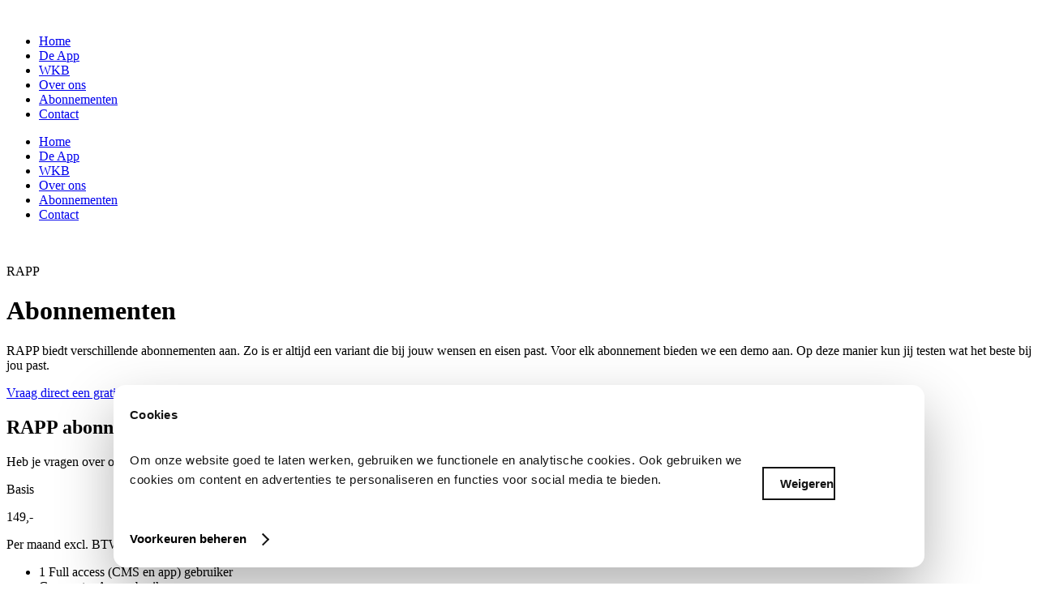

--- FILE ---
content_type: text/html; charset=UTF-8
request_url: https://rapp.nl/abonnementen/
body_size: 18814
content:
<!doctype html><html lang="nl-NL" prefix="og: https://ogp.me/ns#"><head><script data-no-optimize="1">var litespeed_docref=sessionStorage.getItem("litespeed_docref");litespeed_docref&&(Object.defineProperty(document,"referrer",{get:function(){return litespeed_docref}}),sessionStorage.removeItem("litespeed_docref"));</script> <meta charset="UTF-8"><meta name="viewport" content="width=device-width, initial-scale=1"><link rel="profile" href="http://gmpg.org/xfn/11"> <script data-cookieconsent="ignore" type="litespeed/javascript">window.dataLayer=window.dataLayer||[];function gtag(){dataLayer.push(arguments)}
gtag("consent","default",{ad_personalization:"denied",ad_storage:"denied",ad_user_data:"denied",analytics_storage:"denied",functionality_storage:"denied",personalization_storage:"denied",security_storage:"granted",wait_for_update:500,});gtag("set","ads_data_redaction",!0)</script> <script data-cookieconsent="ignore" type="litespeed/javascript">(function(w,d,s,l,i){w[l]=w[l]||[];w[l].push({'gtm.start':new Date().getTime(),event:'gtm.js'});var f=d.getElementsByTagName(s)[0],j=d.createElement(s),dl=l!=='dataLayer'?'&l='+l:'';j.async=!0;j.src='https://www.googletagmanager.com/gtm.js?id='+i+dl;f.parentNode.insertBefore(j,f)})(window,document,'script','dataLayer','GTM-M5465C9')</script> <script
		id="Cookiebot"
		src="https://consent.cookiebot.com/uc.js"
		data-implementation="wp"
		data-cbid="9314381a-9718-4a94-887b-c9bf315e9578"
							data-blockingmode="auto"
	></script> <script data-no-defer="1" data-ezscrex="false" data-cfasync="false" data-pagespeed-no-defer data-cookieconsent="ignore">var ctPublicFunctions = {"_ajax_nonce":"5a83f2c1a5","_rest_nonce":"b0e53c1e28","_ajax_url":"\/wp-admin\/admin-ajax.php","_rest_url":"https:\/\/rapp.nl\/wp-json\/","data__cookies_type":"none","data__ajax_type":"rest","data__bot_detector_enabled":"1","data__frontend_data_log_enabled":1,"cookiePrefix":"","wprocket_detected":false,"host_url":"rapp.nl","text__ee_click_to_select":"Klik om de hele gegevens te selecteren","text__ee_original_email":"De volledige tekst is","text__ee_got_it":"Duidelijk","text__ee_blocked":"Geblokkeerd","text__ee_cannot_connect":"Kan geen verbinding maken","text__ee_cannot_decode":"Kan e-mail niet decoderen. Onbekende reden","text__ee_email_decoder":"Cleantalk e-mail decoder","text__ee_wait_for_decoding":"De magie is onderweg!","text__ee_decoding_process":"Wacht een paar seconden terwijl we de contactgegevens decoderen."}</script> <script data-no-defer="1" data-ezscrex="false" data-cfasync="false" data-pagespeed-no-defer data-cookieconsent="ignore">var ctPublic = {"_ajax_nonce":"5a83f2c1a5","settings__forms__check_internal":"0","settings__forms__check_external":"0","settings__forms__force_protection":0,"settings__forms__search_test":"1","settings__forms__wc_add_to_cart":"0","settings__data__bot_detector_enabled":"1","settings__sfw__anti_crawler":0,"blog_home":"https:\/\/rapp.nl\/","pixel__setting":"3","pixel__enabled":true,"pixel__url":null,"data__email_check_before_post":"1","data__email_check_exist_post":0,"data__cookies_type":"none","data__key_is_ok":true,"data__visible_fields_required":true,"wl_brandname":"Anti-Spam by CleanTalk","wl_brandname_short":"CleanTalk","ct_checkjs_key":"01dd6d30a22cef22e0891a6549cde575430a5835f8bdc702f2e97bd7e4c83187","emailEncoderPassKey":"9cb03ce3464311365e3a2a12900ce136","bot_detector_forms_excluded":"W10=","advancedCacheExists":true,"varnishCacheExists":false,"wc_ajax_add_to_cart":false,"theRealPerson":{"phrases":{"trpHeading":"De echte persoon badge!","trpContent1":"De reageerder gedraagt zich als een echt persoon en wordt geverifieerd als geen bot.","trpContent2":" Anti-Spam by CleanTalk","trpContentLearnMore":"Meer informatie"},"trpContentLink":"https:\/\/cleantalk.org\/help\/the-real-person?utm_id=&amp;utm_term=&amp;utm_source=admin_side&amp;utm_medium=trp_badge&amp;utm_content=trp_badge_link_click&amp;utm_campaign=apbct_links","imgPersonUrl":"https:\/\/rapp.nl\/wp-content\/plugins\/cleantalk-spam-protect\/css\/images\/real_user.svg","imgShieldUrl":"https:\/\/rapp.nl\/wp-content\/plugins\/cleantalk-spam-protect\/css\/images\/shield.svg"}}</script> <title>Abonnementen | RAPP | De Renovatie Applicatie</title><meta name="description" content="RAPP biedt verschillende abonnementen aan. Zo is er altijd een variant die bij jouw wensen en eisen past. Bekijk wat bij jou past!"/><meta name="robots" content="follow, index, max-snippet:-1, max-video-preview:-1, max-image-preview:large"/><link rel="canonical" href="https://rapp.nl/abonnementen/" /><meta property="og:locale" content="nl_NL" /><meta property="og:type" content="article" /><meta property="og:title" content="Abonnementen | RAPP | De Renovatie Applicatie" /><meta property="og:description" content="RAPP biedt verschillende abonnementen aan. Zo is er altijd een variant die bij jouw wensen en eisen past. Bekijk wat bij jou past!" /><meta property="og:url" content="https://rapp.nl/abonnementen/" /><meta property="og:site_name" content="RAPP" /><meta property="og:updated_time" content="2025-04-08T14:54:50+02:00" /><meta property="og:image" content="https://rapp.nl/wp-content/uploads/2023/09/home-visual-mobile-min.png" /><meta property="og:image:secure_url" content="https://rapp.nl/wp-content/uploads/2023/09/home-visual-mobile-min.png" /><meta property="og:image:width" content="818" /><meta property="og:image:height" content="878" /><meta property="og:image:alt" content="Abonnementen" /><meta property="og:image:type" content="image/png" /><meta property="article:published_time" content="2020-12-01T11:27:57+01:00" /><meta property="article:modified_time" content="2025-04-08T14:54:50+02:00" /><meta name="twitter:card" content="summary_large_image" /><meta name="twitter:title" content="Abonnementen | RAPP | De Renovatie Applicatie" /><meta name="twitter:description" content="RAPP biedt verschillende abonnementen aan. Zo is er altijd een variant die bij jouw wensen en eisen past. Bekijk wat bij jou past!" /><meta name="twitter:image" content="https://rapp.nl/wp-content/uploads/2023/09/home-visual-mobile-min.png" /> <script type="application/ld+json" class="rank-math-schema-pro">{"@context":"https://schema.org","@graph":[{"@type":"Organization","@id":"https://rapp.nl/#organization","name":"RAPP","url":"https://rapp.nl","logo":{"@type":"ImageObject","@id":"https://rapp.nl/#logo","url":"https://rapp.nl/wp-content/uploads/2023/08/Beeldlogo-RAPP.NL_.svg","contentUrl":"https://rapp.nl/wp-content/uploads/2023/08/Beeldlogo-RAPP.NL_.svg","caption":"RAPP","inLanguage":"nl-NL"}},{"@type":"WebSite","@id":"https://rapp.nl/#website","url":"https://rapp.nl","name":"RAPP","publisher":{"@id":"https://rapp.nl/#organization"},"inLanguage":"nl-NL"},{"@type":"ImageObject","@id":"https://rapp.nl/wp-content/uploads/2023/09/home-visual-mobile-min.png","url":"https://rapp.nl/wp-content/uploads/2023/09/home-visual-mobile-min.png","width":"818","height":"878","caption":"Abonnementen","inLanguage":"nl-NL"},{"@type":"WebPage","@id":"https://rapp.nl/abonnementen/#webpage","url":"https://rapp.nl/abonnementen/","name":"Abonnementen | RAPP | De Renovatie Applicatie","datePublished":"2020-12-01T11:27:57+01:00","dateModified":"2025-04-08T14:54:50+02:00","isPartOf":{"@id":"https://rapp.nl/#website"},"primaryImageOfPage":{"@id":"https://rapp.nl/wp-content/uploads/2023/09/home-visual-mobile-min.png"},"inLanguage":"nl-NL"},{"@type":"Person","@id":"https://rapp.nl/author/blubmedia/","name":"admin","url":"https://rapp.nl/author/blubmedia/","image":{"@type":"ImageObject","@id":"https://secure.gravatar.com/avatar/cbcdc7045041faf56b8d3a6695362676a0b89c85cec0891ae0ee18ec64054a80?s=96&amp;d=mm&amp;r=g","url":"https://secure.gravatar.com/avatar/cbcdc7045041faf56b8d3a6695362676a0b89c85cec0891ae0ee18ec64054a80?s=96&amp;d=mm&amp;r=g","caption":"admin","inLanguage":"nl-NL"},"sameAs":["https://rapp.nl"],"worksFor":{"@id":"https://rapp.nl/#organization"}},{"@type":"Article","headline":"Abonnementen | RAPP | De Renovatie Applicatie","keywords":"Abonnementen","datePublished":"2020-12-01T11:27:57+01:00","dateModified":"2025-04-08T14:54:50+02:00","author":{"@id":"https://rapp.nl/author/blubmedia/","name":"admin"},"publisher":{"@id":"https://rapp.nl/#organization"},"description":"RAPP biedt verschillende abonnementen aan. Zo is er altijd een variant die bij jouw wensen en eisen past. Bekijk wat bij jou past!","name":"Abonnementen | RAPP | De Renovatie Applicatie","@id":"https://rapp.nl/abonnementen/#richSnippet","isPartOf":{"@id":"https://rapp.nl/abonnementen/#webpage"},"image":{"@id":"https://rapp.nl/wp-content/uploads/2023/09/home-visual-mobile-min.png"},"inLanguage":"nl-NL","mainEntityOfPage":{"@id":"https://rapp.nl/abonnementen/#webpage"}}]}</script> <link rel='dns-prefetch' href='//fd.cleantalk.org' /><link rel="alternate" type="application/rss+xml" title="RAPP &raquo; feed" href="https://rapp.nl/feed/" /><link rel="alternate" type="application/rss+xml" title="RAPP &raquo; reacties feed" href="https://rapp.nl/comments/feed/" /><link rel="alternate" title="oEmbed (JSON)" type="application/json+oembed" href="https://rapp.nl/wp-json/oembed/1.0/embed?url=https%3A%2F%2Frapp.nl%2Fabonnementen%2F" /><link rel="alternate" title="oEmbed (XML)" type="text/xml+oembed" href="https://rapp.nl/wp-json/oembed/1.0/embed?url=https%3A%2F%2Frapp.nl%2Fabonnementen%2F&#038;format=xml" /><style id='wp-img-auto-sizes-contain-inline-css' type='text/css'>img:is([sizes=auto i],[sizes^="auto," i]){contain-intrinsic-size:3000px 1500px}
/*# sourceURL=wp-img-auto-sizes-contain-inline-css */</style><link data-optimized="2" rel="stylesheet" href="https://rapp.nl/wp-content/litespeed/ucss/6f48e5e5b68827e2ac76bc4206c31414.css?ver=3ff19" /><style id='classic-theme-styles-inline-css' type='text/css'>/*! This file is auto-generated */
.wp-block-button__link{color:#fff;background-color:#32373c;border-radius:9999px;box-shadow:none;text-decoration:none;padding:calc(.667em + 2px) calc(1.333em + 2px);font-size:1.125em}.wp-block-file__button{background:#32373c;color:#fff;text-decoration:none}
/*# sourceURL=/wp-includes/css/classic-themes.min.css */</style><style id='global-styles-inline-css' type='text/css'>:root{--wp--preset--aspect-ratio--square: 1;--wp--preset--aspect-ratio--4-3: 4/3;--wp--preset--aspect-ratio--3-4: 3/4;--wp--preset--aspect-ratio--3-2: 3/2;--wp--preset--aspect-ratio--2-3: 2/3;--wp--preset--aspect-ratio--16-9: 16/9;--wp--preset--aspect-ratio--9-16: 9/16;--wp--preset--color--black: #000000;--wp--preset--color--cyan-bluish-gray: #abb8c3;--wp--preset--color--white: #ffffff;--wp--preset--color--pale-pink: #f78da7;--wp--preset--color--vivid-red: #cf2e2e;--wp--preset--color--luminous-vivid-orange: #ff6900;--wp--preset--color--luminous-vivid-amber: #fcb900;--wp--preset--color--light-green-cyan: #7bdcb5;--wp--preset--color--vivid-green-cyan: #00d084;--wp--preset--color--pale-cyan-blue: #8ed1fc;--wp--preset--color--vivid-cyan-blue: #0693e3;--wp--preset--color--vivid-purple: #9b51e0;--wp--preset--gradient--vivid-cyan-blue-to-vivid-purple: linear-gradient(135deg,rgb(6,147,227) 0%,rgb(155,81,224) 100%);--wp--preset--gradient--light-green-cyan-to-vivid-green-cyan: linear-gradient(135deg,rgb(122,220,180) 0%,rgb(0,208,130) 100%);--wp--preset--gradient--luminous-vivid-amber-to-luminous-vivid-orange: linear-gradient(135deg,rgb(252,185,0) 0%,rgb(255,105,0) 100%);--wp--preset--gradient--luminous-vivid-orange-to-vivid-red: linear-gradient(135deg,rgb(255,105,0) 0%,rgb(207,46,46) 100%);--wp--preset--gradient--very-light-gray-to-cyan-bluish-gray: linear-gradient(135deg,rgb(238,238,238) 0%,rgb(169,184,195) 100%);--wp--preset--gradient--cool-to-warm-spectrum: linear-gradient(135deg,rgb(74,234,220) 0%,rgb(151,120,209) 20%,rgb(207,42,186) 40%,rgb(238,44,130) 60%,rgb(251,105,98) 80%,rgb(254,248,76) 100%);--wp--preset--gradient--blush-light-purple: linear-gradient(135deg,rgb(255,206,236) 0%,rgb(152,150,240) 100%);--wp--preset--gradient--blush-bordeaux: linear-gradient(135deg,rgb(254,205,165) 0%,rgb(254,45,45) 50%,rgb(107,0,62) 100%);--wp--preset--gradient--luminous-dusk: linear-gradient(135deg,rgb(255,203,112) 0%,rgb(199,81,192) 50%,rgb(65,88,208) 100%);--wp--preset--gradient--pale-ocean: linear-gradient(135deg,rgb(255,245,203) 0%,rgb(182,227,212) 50%,rgb(51,167,181) 100%);--wp--preset--gradient--electric-grass: linear-gradient(135deg,rgb(202,248,128) 0%,rgb(113,206,126) 100%);--wp--preset--gradient--midnight: linear-gradient(135deg,rgb(2,3,129) 0%,rgb(40,116,252) 100%);--wp--preset--font-size--small: 13px;--wp--preset--font-size--medium: 20px;--wp--preset--font-size--large: 36px;--wp--preset--font-size--x-large: 42px;--wp--preset--spacing--20: 0.44rem;--wp--preset--spacing--30: 0.67rem;--wp--preset--spacing--40: 1rem;--wp--preset--spacing--50: 1.5rem;--wp--preset--spacing--60: 2.25rem;--wp--preset--spacing--70: 3.38rem;--wp--preset--spacing--80: 5.06rem;--wp--preset--shadow--natural: 6px 6px 9px rgba(0, 0, 0, 0.2);--wp--preset--shadow--deep: 12px 12px 50px rgba(0, 0, 0, 0.4);--wp--preset--shadow--sharp: 6px 6px 0px rgba(0, 0, 0, 0.2);--wp--preset--shadow--outlined: 6px 6px 0px -3px rgb(255, 255, 255), 6px 6px rgb(0, 0, 0);--wp--preset--shadow--crisp: 6px 6px 0px rgb(0, 0, 0);}:where(.is-layout-flex){gap: 0.5em;}:where(.is-layout-grid){gap: 0.5em;}body .is-layout-flex{display: flex;}.is-layout-flex{flex-wrap: wrap;align-items: center;}.is-layout-flex > :is(*, div){margin: 0;}body .is-layout-grid{display: grid;}.is-layout-grid > :is(*, div){margin: 0;}:where(.wp-block-columns.is-layout-flex){gap: 2em;}:where(.wp-block-columns.is-layout-grid){gap: 2em;}:where(.wp-block-post-template.is-layout-flex){gap: 1.25em;}:where(.wp-block-post-template.is-layout-grid){gap: 1.25em;}.has-black-color{color: var(--wp--preset--color--black) !important;}.has-cyan-bluish-gray-color{color: var(--wp--preset--color--cyan-bluish-gray) !important;}.has-white-color{color: var(--wp--preset--color--white) !important;}.has-pale-pink-color{color: var(--wp--preset--color--pale-pink) !important;}.has-vivid-red-color{color: var(--wp--preset--color--vivid-red) !important;}.has-luminous-vivid-orange-color{color: var(--wp--preset--color--luminous-vivid-orange) !important;}.has-luminous-vivid-amber-color{color: var(--wp--preset--color--luminous-vivid-amber) !important;}.has-light-green-cyan-color{color: var(--wp--preset--color--light-green-cyan) !important;}.has-vivid-green-cyan-color{color: var(--wp--preset--color--vivid-green-cyan) !important;}.has-pale-cyan-blue-color{color: var(--wp--preset--color--pale-cyan-blue) !important;}.has-vivid-cyan-blue-color{color: var(--wp--preset--color--vivid-cyan-blue) !important;}.has-vivid-purple-color{color: var(--wp--preset--color--vivid-purple) !important;}.has-black-background-color{background-color: var(--wp--preset--color--black) !important;}.has-cyan-bluish-gray-background-color{background-color: var(--wp--preset--color--cyan-bluish-gray) !important;}.has-white-background-color{background-color: var(--wp--preset--color--white) !important;}.has-pale-pink-background-color{background-color: var(--wp--preset--color--pale-pink) !important;}.has-vivid-red-background-color{background-color: var(--wp--preset--color--vivid-red) !important;}.has-luminous-vivid-orange-background-color{background-color: var(--wp--preset--color--luminous-vivid-orange) !important;}.has-luminous-vivid-amber-background-color{background-color: var(--wp--preset--color--luminous-vivid-amber) !important;}.has-light-green-cyan-background-color{background-color: var(--wp--preset--color--light-green-cyan) !important;}.has-vivid-green-cyan-background-color{background-color: var(--wp--preset--color--vivid-green-cyan) !important;}.has-pale-cyan-blue-background-color{background-color: var(--wp--preset--color--pale-cyan-blue) !important;}.has-vivid-cyan-blue-background-color{background-color: var(--wp--preset--color--vivid-cyan-blue) !important;}.has-vivid-purple-background-color{background-color: var(--wp--preset--color--vivid-purple) !important;}.has-black-border-color{border-color: var(--wp--preset--color--black) !important;}.has-cyan-bluish-gray-border-color{border-color: var(--wp--preset--color--cyan-bluish-gray) !important;}.has-white-border-color{border-color: var(--wp--preset--color--white) !important;}.has-pale-pink-border-color{border-color: var(--wp--preset--color--pale-pink) !important;}.has-vivid-red-border-color{border-color: var(--wp--preset--color--vivid-red) !important;}.has-luminous-vivid-orange-border-color{border-color: var(--wp--preset--color--luminous-vivid-orange) !important;}.has-luminous-vivid-amber-border-color{border-color: var(--wp--preset--color--luminous-vivid-amber) !important;}.has-light-green-cyan-border-color{border-color: var(--wp--preset--color--light-green-cyan) !important;}.has-vivid-green-cyan-border-color{border-color: var(--wp--preset--color--vivid-green-cyan) !important;}.has-pale-cyan-blue-border-color{border-color: var(--wp--preset--color--pale-cyan-blue) !important;}.has-vivid-cyan-blue-border-color{border-color: var(--wp--preset--color--vivid-cyan-blue) !important;}.has-vivid-purple-border-color{border-color: var(--wp--preset--color--vivid-purple) !important;}.has-vivid-cyan-blue-to-vivid-purple-gradient-background{background: var(--wp--preset--gradient--vivid-cyan-blue-to-vivid-purple) !important;}.has-light-green-cyan-to-vivid-green-cyan-gradient-background{background: var(--wp--preset--gradient--light-green-cyan-to-vivid-green-cyan) !important;}.has-luminous-vivid-amber-to-luminous-vivid-orange-gradient-background{background: var(--wp--preset--gradient--luminous-vivid-amber-to-luminous-vivid-orange) !important;}.has-luminous-vivid-orange-to-vivid-red-gradient-background{background: var(--wp--preset--gradient--luminous-vivid-orange-to-vivid-red) !important;}.has-very-light-gray-to-cyan-bluish-gray-gradient-background{background: var(--wp--preset--gradient--very-light-gray-to-cyan-bluish-gray) !important;}.has-cool-to-warm-spectrum-gradient-background{background: var(--wp--preset--gradient--cool-to-warm-spectrum) !important;}.has-blush-light-purple-gradient-background{background: var(--wp--preset--gradient--blush-light-purple) !important;}.has-blush-bordeaux-gradient-background{background: var(--wp--preset--gradient--blush-bordeaux) !important;}.has-luminous-dusk-gradient-background{background: var(--wp--preset--gradient--luminous-dusk) !important;}.has-pale-ocean-gradient-background{background: var(--wp--preset--gradient--pale-ocean) !important;}.has-electric-grass-gradient-background{background: var(--wp--preset--gradient--electric-grass) !important;}.has-midnight-gradient-background{background: var(--wp--preset--gradient--midnight) !important;}.has-small-font-size{font-size: var(--wp--preset--font-size--small) !important;}.has-medium-font-size{font-size: var(--wp--preset--font-size--medium) !important;}.has-large-font-size{font-size: var(--wp--preset--font-size--large) !important;}.has-x-large-font-size{font-size: var(--wp--preset--font-size--x-large) !important;}
:where(.wp-block-post-template.is-layout-flex){gap: 1.25em;}:where(.wp-block-post-template.is-layout-grid){gap: 1.25em;}
:where(.wp-block-term-template.is-layout-flex){gap: 1.25em;}:where(.wp-block-term-template.is-layout-grid){gap: 1.25em;}
:where(.wp-block-columns.is-layout-flex){gap: 2em;}:where(.wp-block-columns.is-layout-grid){gap: 2em;}
:root :where(.wp-block-pullquote){font-size: 1.5em;line-height: 1.6;}
/*# sourceURL=global-styles-inline-css */</style> <script type="litespeed/javascript" data-src="https://rapp.nl/wp-content/plugins/cleantalk-spam-protect/js/apbct-public-bundle.min.js?ver=6.70.1_1767961901" id="apbct-public-bundle.min-js-js"></script> <script type="text/javascript" src="https://fd.cleantalk.org/ct-bot-detector-wrapper.js?ver=6.70.1" id="ct_bot_detector-js" defer="defer" data-wp-strategy="defer"></script> <script type="litespeed/javascript" data-src="https://rapp.nl/wp-includes/js/jquery/jquery.min.js?ver=3.7.1" id="jquery-core-js"></script> <link rel="https://api.w.org/" href="https://rapp.nl/wp-json/" /><link rel="alternate" title="JSON" type="application/json" href="https://rapp.nl/wp-json/wp/v2/pages/597" /><link rel="EditURI" type="application/rsd+xml" title="RSD" href="https://rapp.nl/xmlrpc.php?rsd" /><meta name="generator" content="WordPress 6.9" /><link rel='shortlink' href='https://rapp.nl/?p=597' /><meta name="viewport" content="width=device-width, initial-scale=1.0, maximum-scale=1.0, user-scalable=0"><meta name="generator" content="Elementor 3.34.1; features: additional_custom_breakpoints; settings: css_print_method-external, google_font-enabled, font_display-swap">
 <script type="litespeed/javascript">(function(w,d,s,l,i){w[l]=w[l]||[];w[l].push({'gtm.start':new Date().getTime(),event:'gtm.js'});var f=d.getElementsByTagName(s)[0],j=d.createElement(s),dl=l!='dataLayer'?'&l='+l:'';j.async=!0;j.src='https://www.googletagmanager.com/gtm.js?id='+i+dl;f.parentNode.insertBefore(j,f)})(window,document,'script','dataLayer','GTM-M5465C9')</script> <style>.e-con.e-parent:nth-of-type(n+4):not(.e-lazyloaded):not(.e-no-lazyload),
				.e-con.e-parent:nth-of-type(n+4):not(.e-lazyloaded):not(.e-no-lazyload) * {
					background-image: none !important;
				}
				@media screen and (max-height: 1024px) {
					.e-con.e-parent:nth-of-type(n+3):not(.e-lazyloaded):not(.e-no-lazyload),
					.e-con.e-parent:nth-of-type(n+3):not(.e-lazyloaded):not(.e-no-lazyload) * {
						background-image: none !important;
					}
				}
				@media screen and (max-height: 640px) {
					.e-con.e-parent:nth-of-type(n+2):not(.e-lazyloaded):not(.e-no-lazyload),
					.e-con.e-parent:nth-of-type(n+2):not(.e-lazyloaded):not(.e-no-lazyload) * {
						background-image: none !important;
					}
				}</style><link rel="icon" href="https://rapp.nl/wp-content/uploads/2023/08/App-RAPP.NL_-150x150.png" sizes="32x32" /><link rel="icon" href="https://rapp.nl/wp-content/uploads/2023/08/App-RAPP.NL_-300x300.png" sizes="192x192" /><link rel="apple-touch-icon" href="https://rapp.nl/wp-content/uploads/2023/08/App-RAPP.NL_-300x300.png" /><meta name="msapplication-TileImage" content="https://rapp.nl/wp-content/uploads/2023/08/App-RAPP.NL_-300x300.png" /><style type="text/css" id="wp-custom-css">/** ------------------
 * start blub custom
 * coockie styling 
 * ------------------
*/

/* default vars */
#CybotCookiebotDialog {
	--themeColor: var(--e-global-color-primary );
	--radius: 15px;
	--radius-button: 0px;
}

/* hide logo */
#CybotCookiebotDialogHeader, #CybotCookiebotDialogPoweredByText, #CybotCookiebotDialogBodyLevelButtonCustomize {
	display: none !important;
}

/* color button */
#CybotCookiebotDialogNav .CybotCookiebotDialogNavItemLink:hover, #CybotCookiebotDialog .CookieCard .CybotCookiebotDialogDetailBodyContentCookieContainerButton:hover, #CybotCookiebotDialog .CookieCard .CybotCookiebotDialogDetailBodyContentIABv2Tab:hover, #CybotCookiebotDialogDetailBodyContentCookieContainerTypes .CybotCookiebotDialogDetailBodyContentCookieProvider:not(.CybotCookiebotDialogDetailBodyContentCookieInfoCount):hover, #CybotCookiebotDialog .CybotCookiebotDialogDetailBodyContentCookieLink, #CybotCookiebotDialog #CybotCookiebotDialogDetailFooter a {
	color: var(--themeColor)!important;
}
#CybotCookiebotDialog input:checked+.CybotCookiebotDialogBodyLevelButtonSlider {
		background-color: var(--themeColor)!important;
}
#CybotCookiebotDialogBodyButtons #CybotCookiebotDialogBodyLevelButtonLevelOptinAllowAll {
	background-color: var(--themeColor) !important;
	padding: 10px 20px !important;
  border-radius: var(--radius-button)!important;
	border-color: var(--themeColor)!important;
}
#CybotCookiebotDialogBodyButtonDecline, #CybotCookiebotDialogBodyLevelButtonLevelOptinAllowallSelection {
		border-color: var(--themeColor)!important;
		padding: 10px 20px !important;
	  border-radius: var(--radius-button)!important;
}
#CybotCookiebotDialogBodyEdgeMoreDetailsLink {
	color: black!important;
}
/* layout */
#CybotCookiebotDialogNav .CybotCookiebotDialogNavItemLink.CybotCookiebotDialogActive {
	    border-bottom: 1px solid var(--themeColor)!important;
    color: var(--themeColor)!important;
}
#CybotCookiebotDialog {
	bottom: 20px;
	margin: auto!important;
	box-shadow: initial!important;
	left: 0!important;
	transform: initial!important;
	top: initial!important;
	background-color: initial!important;
	padding: 20px 0 0 0!important;
	max-width: initial!important;
	justify-content: center;
	width: 100%!important;
	min-width: initial!important;
	overflow: initial!important;
}
.CybotCookiebotDialogContentWrapper {
		max-width: 1000px!important;
	width: calc(100% - 40px)!important;
	background-color: white!important; 
	padding: 20px!important;
	border-radius: var(--radius)!important;
	    box-shadow: 0 30px 70px rgb(0 0 0 / 30%);
}
#CybotCookiebotDialogBodyButtonsWrapper {
	justify-content: center!important;
}
.CybotCookiebotDialogBodyBottomWrapper {
	padding: 0!important;
}
#CybotCookiebotDialogTabContent {
	margin-left: 0!important;
}
#CybotCookiebotDialogBodyEdgeMoreDetails {
	margin-right: 0!important;
	justify-content: start!important;
}
#CybotCookiebotDialogBodyContent {
	padding: 5px 0 0 0!important;
}
.CybotCookiebotScrollContainer {
	border-bottom: none!important;
	padding: 0!important;
}
#CybotCookiebotDialogFooter {
	padding: 0!important;
}
[data-template="popup"] .CybotCookiebotScrollContainer #CybotCookiebotDialogBodyContent {
	padding-top: 20px!important;
		padding-bottom: 20px!important;
}
@media screen and (min-width: 1280px) {
	[data-template="bottom"]#CybotCookiebotDialogBodyButtonsWrapper, [data-template="bottom"] #CybotCookiebotDialogBodyButtons,[data-template="bottom"] #CybotCookiebotDialogBodyButtons, [data-template="bottom"] #CybotCookiebotDialogFooter  {
	height: 100%;
}
}
@media screen and (min-width: 601px) and (max-width: 1280px) {
#CybotCookiebotDialogFooter #CybotCookiebotDialogBodyButtonsWrapper button.CybotCookiebotDialogBodyButton {
    width: 50%!important;
}
}
@media screen and (max-width: 1280px) {
	#CybotCookiebotDialogFooter {
	padding: 15px 0 0 0!important;
}
}

/* ------------------
 * eind blub custom
 * coockie styling 
 * ------------------
*/</style></head><body class="wp-singular page-template page-template-elementor_header_footer page page-id-597 wp-custom-logo wp-theme-blub-theme wp-child-theme-blub-child elementor-default elementor-template-full-width elementor-kit-7 elementor-page elementor-page-597"><noscript><iframe data-lazyloaded="1" src="about:blank" data-litespeed-src="https://www.googletagmanager.com/ns.html?id=GTM-M5465C9"
height="0" width="0" style="display:none;visibility:hidden"></iframe></noscript><div data-elementor-type="header" data-elementor-id="1761" class="elementor elementor-1761 elementor-location-header" data-elementor-post-type="elementor_library"><div class="elementor-element elementor-element-2adc79e e-con-full e-flex e-con e-parent" data-id="2adc79e" data-element_type="container"><div class="elementor-element elementor-element-8df5d69 elementor-widget elementor-widget-theme-site-logo elementor-widget-image" data-id="8df5d69" data-element_type="widget" data-widget_type="theme-site-logo.default"><div class="elementor-widget-container">
<a href="https://rapp.nl">
<img data-lazyloaded="1" src="[data-uri]" fetchpriority="high" width="237" height="213" data-src="https://rapp.nl/wp-content/uploads/2023/08/Beeldlogo-RAPP.NL_.svg" class="attachment-full size-full wp-image-1767" alt="" />				</a></div></div><div class="elementor-element elementor-element-c1576bb e-con-full elementor-hidden-tablet elementor-hidden-mobile e-flex e-con e-child" data-id="c1576bb" data-element_type="container"><div class="elementor-element elementor-element-5d562d7 elementor-nav-menu--dropdown-tablet elementor-nav-menu__text-align-aside elementor-nav-menu--toggle elementor-nav-menu--burger elementor-widget elementor-widget-nav-menu" data-id="5d562d7" data-element_type="widget" data-settings="{&quot;layout&quot;:&quot;horizontal&quot;,&quot;submenu_icon&quot;:{&quot;value&quot;:&quot;&lt;i class=\&quot;fas fa-caret-down\&quot;&gt;&lt;\/i&gt;&quot;,&quot;library&quot;:&quot;fa-solid&quot;},&quot;toggle&quot;:&quot;burger&quot;}" data-widget_type="nav-menu.default"><div class="elementor-widget-container"><nav aria-label="Menu" class="elementor-nav-menu--main elementor-nav-menu__container elementor-nav-menu--layout-horizontal e--pointer-underline e--animation-grow"><ul id="menu-1-5d562d7" class="elementor-nav-menu"><li class="menu-item menu-item-type-custom menu-item-object-custom menu-item-home menu-item-1727"><a href="https://rapp.nl/" class="elementor-item">Home</a></li><li class="menu-item menu-item-type-post_type menu-item-object-page menu-item-1728"><a href="https://rapp.nl/de-app/" class="elementor-item">De App</a></li><li class="menu-item menu-item-type-post_type menu-item-object-page menu-item-2423"><a href="https://rapp.nl/wet-kwaliteitsborging/" class="elementor-item">WKB</a></li><li class="menu-item menu-item-type-post_type menu-item-object-page menu-item-1729"><a href="https://rapp.nl/over-ons/" class="elementor-item">Over ons</a></li><li class="menu-item menu-item-type-post_type menu-item-object-page current-menu-item page_item page-item-597 current_page_item menu-item-1730"><a href="https://rapp.nl/abonnementen/" aria-current="page" class="elementor-item elementor-item-active">Abonnementen</a></li><li class="menu-item menu-item-type-post_type menu-item-object-page menu-item-1733"><a href="https://rapp.nl/contact/" class="elementor-item">Contact</a></li></ul></nav><div class="elementor-menu-toggle" role="button" tabindex="0" aria-label="Menu toggle" aria-expanded="false">
<i aria-hidden="true" role="presentation" class="elementor-menu-toggle__icon--open eicon-menu-bar"></i><i aria-hidden="true" role="presentation" class="elementor-menu-toggle__icon--close eicon-close"></i></div><nav class="elementor-nav-menu--dropdown elementor-nav-menu__container" aria-hidden="true"><ul id="menu-2-5d562d7" class="elementor-nav-menu"><li class="menu-item menu-item-type-custom menu-item-object-custom menu-item-home menu-item-1727"><a href="https://rapp.nl/" class="elementor-item" tabindex="-1">Home</a></li><li class="menu-item menu-item-type-post_type menu-item-object-page menu-item-1728"><a href="https://rapp.nl/de-app/" class="elementor-item" tabindex="-1">De App</a></li><li class="menu-item menu-item-type-post_type menu-item-object-page menu-item-2423"><a href="https://rapp.nl/wet-kwaliteitsborging/" class="elementor-item" tabindex="-1">WKB</a></li><li class="menu-item menu-item-type-post_type menu-item-object-page menu-item-1729"><a href="https://rapp.nl/over-ons/" class="elementor-item" tabindex="-1">Over ons</a></li><li class="menu-item menu-item-type-post_type menu-item-object-page current-menu-item page_item page-item-597 current_page_item menu-item-1730"><a href="https://rapp.nl/abonnementen/" aria-current="page" class="elementor-item elementor-item-active" tabindex="-1">Abonnementen</a></li><li class="menu-item menu-item-type-post_type menu-item-object-page menu-item-1733"><a href="https://rapp.nl/contact/" class="elementor-item" tabindex="-1">Contact</a></li></ul></nav></div></div><div class="elementor-element elementor-element-4c6915f blub-rapp-app-knop elementor-widget elementor-widget-image" data-id="4c6915f" data-element_type="widget" data-widget_type="image.default"><div class="elementor-widget-container">
<a href="http://app.rapp.nl" target="_blank">
<img data-lazyloaded="1" src="[data-uri]" width="43" height="21" data-src="https://rapp.nl/wp-content/uploads/2023/08/account.svg" class="attachment-large size-large wp-image-1774" alt="" />								</a></div></div></div><div class="elementor-element elementor-element-f0f1f42 elementor-widget elementor-widget-image" data-id="f0f1f42" data-element_type="widget" data-widget_type="image.default"><div class="elementor-widget-container">
<a href="#elementor-action%3Aaction%3Dpopup%3Aopen%26settings%3DeyJpZCI6IjIyNDEiLCJ0b2dnbGUiOmZhbHNlfQ%3D%3D">
<img data-lazyloaded="1" src="[data-uri]" width="41" height="18" data-src="https://rapp.nl/wp-content/uploads/2023/08/hamburgermenu.svg" class="attachment-large size-large wp-image-1773" alt="" />								</a></div></div></div></div><div data-elementor-type="wp-page" data-elementor-id="597" class="elementor elementor-597" data-elementor-post-type="page"><div class="elementor-element elementor-element-01666c0 e-flex e-con-boxed e-con e-parent" data-id="01666c0" data-element_type="container"><div class="e-con-inner"><div class="elementor-element elementor-element-c54a54f e-con-full e-flex elementor-invisible e-con e-child" data-id="c54a54f" data-element_type="container" data-settings="{&quot;animation&quot;:&quot;clipright&quot;}"><div class="elementor-element elementor-element-76d33f6 elementor-widget elementor-widget-heading" data-id="76d33f6" data-element_type="widget" data-widget_type="heading.default"><div class="elementor-widget-container">
<span class="elementor-heading-title elementor-size-default">RAPP</span></div></div><div class="elementor-element elementor-element-0e49d77 elementor-widget elementor-widget-heading" data-id="0e49d77" data-element_type="widget" data-widget_type="heading.default"><div class="elementor-widget-container"><h1 class="elementor-heading-title elementor-size-default">Abonnementen</h1></div></div><div class="elementor-element elementor-element-70c77a1 elementor-widget elementor-widget-text-editor" data-id="70c77a1" data-element_type="widget" data-widget_type="text-editor.default"><div class="elementor-widget-container"><p>RAPP biedt verschillende abonnementen aan. Zo is er altijd een variant die bij jouw wensen en eisen past. Voor elk abonnement bieden we een demo aan. Op deze manier kun jij testen wat het beste bij jou past.</p></div></div><div class="elementor-element elementor-element-73ec3a1 e-transform elementor-widget elementor-widget-button" data-id="73ec3a1" data-element_type="widget" data-settings="{&quot;_transform_translateY_effect_hover&quot;:{&quot;unit&quot;:&quot;px&quot;,&quot;size&quot;:-3,&quot;sizes&quot;:[]},&quot;_transform_translateX_effect_hover&quot;:{&quot;unit&quot;:&quot;px&quot;,&quot;size&quot;:&quot;&quot;,&quot;sizes&quot;:[]},&quot;_transform_translateX_effect_hover_laptop&quot;:{&quot;unit&quot;:&quot;px&quot;,&quot;size&quot;:&quot;&quot;,&quot;sizes&quot;:[]},&quot;_transform_translateX_effect_hover_tablet&quot;:{&quot;unit&quot;:&quot;px&quot;,&quot;size&quot;:&quot;&quot;,&quot;sizes&quot;:[]},&quot;_transform_translateX_effect_hover_mobile&quot;:{&quot;unit&quot;:&quot;px&quot;,&quot;size&quot;:&quot;&quot;,&quot;sizes&quot;:[]},&quot;_transform_translateY_effect_hover_laptop&quot;:{&quot;unit&quot;:&quot;px&quot;,&quot;size&quot;:&quot;&quot;,&quot;sizes&quot;:[]},&quot;_transform_translateY_effect_hover_tablet&quot;:{&quot;unit&quot;:&quot;px&quot;,&quot;size&quot;:&quot;&quot;,&quot;sizes&quot;:[]},&quot;_transform_translateY_effect_hover_mobile&quot;:{&quot;unit&quot;:&quot;px&quot;,&quot;size&quot;:&quot;&quot;,&quot;sizes&quot;:[]}}" data-widget_type="button.default"><div class="elementor-widget-container"><div class="elementor-button-wrapper">
<a class="elementor-button elementor-button-link elementor-size-sm" href="https://rapp.nl/gratis-demo-aanvragen/">
<span class="elementor-button-content-wrapper">
<span class="elementor-button-text">Vraag direct een gratis demo aan!</span>
</span>
</a></div></div></div></div></div></div><div class="elementor-element elementor-element-8889263 e-flex e-con-boxed e-con e-parent" data-id="8889263" data-element_type="container" data-settings="{&quot;background_background&quot;:&quot;classic&quot;}"><div class="e-con-inner"><div class="elementor-element elementor-element-ab9d470 e-con-full e-flex e-con e-child" data-id="ab9d470" data-element_type="container"><div class="elementor-element elementor-element-5664f78 elementor-widget__width-initial elementor-widget elementor-widget-heading" data-id="5664f78" data-element_type="widget" data-widget_type="heading.default"><div class="elementor-widget-container"><h2 class="elementor-heading-title elementor-size-default">RAPP abonnementen</h2></div></div><div class="elementor-element elementor-element-2bfc72a elementor-widget__width-inherit elementor-widget-divider--view-line elementor-widget elementor-widget-divider" data-id="2bfc72a" data-element_type="widget" data-widget_type="divider.default"><div class="elementor-widget-container"><div class="elementor-divider">
<span class="elementor-divider-separator">
</span></div></div></div></div><div class="elementor-element elementor-element-a004fd3 elementor-widget__width-initial elementor-widget-mobile__width-inherit elementor-widget elementor-widget-text-editor" data-id="a004fd3" data-element_type="widget" data-widget_type="text-editor.default"><div class="elementor-widget-container"><p>Heb je vragen over onderstaande abonnementen? Neem gerust contact met ons op.</p></div></div></div></div><div class="elementor-element elementor-element-fc68f34 e-flex e-con-boxed e-con e-parent" data-id="fc68f34" data-element_type="container" data-settings="{&quot;background_background&quot;:&quot;classic&quot;}"><div class="e-con-inner"><div class="elementor-element elementor-element-793858b e-con-full e-flex e-con e-child" data-id="793858b" data-element_type="container"><div class="elementor-element elementor-element-fc17725 elementor-widget elementor-widget-heading" data-id="fc17725" data-element_type="widget" data-widget_type="heading.default"><div class="elementor-widget-container">
<span class="elementor-heading-title elementor-size-default">Basis</span></div></div><div class="elementor-element elementor-element-9263725 e-con-full e-flex e-con e-child" data-id="9263725" data-element_type="container"><div class="elementor-element elementor-element-e45b88e elementor-widget elementor-widget-heading" data-id="e45b88e" data-element_type="widget" data-widget_type="heading.default"><div class="elementor-widget-container"><p class="elementor-heading-title elementor-size-default">149,-</p></div></div><div class="elementor-element elementor-element-ef4b000 elementor-widget elementor-widget-text-editor" data-id="ef4b000" data-element_type="widget" data-widget_type="text-editor.default"><div class="elementor-widget-container"><p>Per maand excl. BTW*</p></div></div></div><div class="elementor-element elementor-element-693bc53 elementor-icon-list--layout-traditional elementor-list-item-link-full_width elementor-widget elementor-widget-icon-list" data-id="693bc53" data-element_type="widget" data-widget_type="icon-list.default"><div class="elementor-widget-container"><ul class="elementor-icon-list-items"><li class="elementor-icon-list-item">
<span class="elementor-icon-list-icon">
<i aria-hidden="true" class="icon icon-check-dun"></i>						</span>
<span class="elementor-icon-list-text">1 Full access (CMS en app) gebruiker</span></li><li class="elementor-icon-list-item">
<span class="elementor-icon-list-icon">
<i aria-hidden="true" class="icon icon-check-dun"></i>						</span>
<span class="elementor-icon-list-text">Geen extra App gebruikers</span></li><li class="elementor-icon-list-item">
<span class="elementor-icon-list-icon">
<i aria-hidden="true" class="icon icon-check-dun"></i>						</span>
<span class="elementor-icon-list-text">Onbeperkt aantal projecten</span></li><li class="elementor-icon-list-item">
<span class="elementor-icon-list-icon">
<i aria-hidden="true" class="icon icon-check-dun"></i>						</span>
<span class="elementor-icon-list-text">Tot 1 GB</span></li><li class="elementor-icon-list-item">
<span class="elementor-icon-list-icon">
<i aria-hidden="true" class="icon icon-check-dun"></i>						</span>
<span class="elementor-icon-list-text">Inventarisatie module</span></li><li class="elementor-icon-list-item">
<span class="elementor-icon-list-icon">
<i aria-hidden="true" class="icon icon-check-dun"></i>						</span>
<span class="elementor-icon-list-text">Registratie module</span></li></ul></div></div><div class="elementor-element elementor-element-ed03260 elementor-icon-list--layout-traditional elementor-list-item-link-full_width elementor-widget elementor-widget-icon-list" data-id="ed03260" data-element_type="widget" data-widget_type="icon-list.default"><div class="elementor-widget-container"><ul class="elementor-icon-list-items"><li class="elementor-icon-list-item">
<span class="elementor-icon-list-icon">
<i aria-hidden="true" class="icon icon-kruis"></i>						</span>
<span class="elementor-icon-list-text">XML en Balansrapporten</span></li><li class="elementor-icon-list-item">
<span class="elementor-icon-list-icon">
<i aria-hidden="true" class="icon icon-kruis"></i>						</span>
<span class="elementor-icon-list-text">Koppeling derden</span></li><li class="elementor-icon-list-item">
<span class="elementor-icon-list-icon">
<i aria-hidden="true" class="icon icon-kruis"></i>						</span>
<span class="elementor-icon-list-text">Weekoverzicht en materialen module</span></li><li class="elementor-icon-list-item">
<span class="elementor-icon-list-icon">
<i aria-hidden="true" class="icon icon-kruis"></i>						</span>
<span class="elementor-icon-list-text">Volledig support</span></li></ul></div></div><div class="elementor-element elementor-element-e5394f4 elementor-widget elementor-widget-button" data-id="e5394f4" data-element_type="widget" data-widget_type="button.default"><div class="elementor-widget-container"><div class="elementor-button-wrapper">
<a class="elementor-button elementor-button-link elementor-size-sm" href="https://rapp.nl/demo-aanvragen?abonnement=Abonnement%201">
<span class="elementor-button-content-wrapper">
<span class="elementor-button-text">Vraag een demo aan!</span>
</span>
</a></div></div></div></div><div class="elementor-element elementor-element-e79b282 e-con-full e-flex e-con e-child" data-id="e79b282" data-element_type="container" data-settings="{&quot;background_background&quot;:&quot;classic&quot;}"><div class="elementor-element elementor-element-de9592f elementor-widget elementor-widget-heading" data-id="de9592f" data-element_type="widget" data-widget_type="heading.default"><div class="elementor-widget-container">
<span class="elementor-heading-title elementor-size-default">Gevorderd</span></div></div><div class="elementor-element elementor-element-f5deb99 e-con-full e-flex e-con e-child" data-id="f5deb99" data-element_type="container" data-settings="{&quot;background_background&quot;:&quot;classic&quot;}"><div class="elementor-element elementor-element-5b5492e elementor-widget elementor-widget-heading" data-id="5b5492e" data-element_type="widget" data-widget_type="heading.default"><div class="elementor-widget-container"><p class="elementor-heading-title elementor-size-default">495,-</p></div></div><div class="elementor-element elementor-element-28fed70 elementor-widget elementor-widget-text-editor" data-id="28fed70" data-element_type="widget" data-widget_type="text-editor.default"><div class="elementor-widget-container"><p>Per maand excl. BTW*</p></div></div></div><div class="elementor-element elementor-element-257aa32 elementor-icon-list--layout-traditional elementor-list-item-link-full_width elementor-widget elementor-widget-icon-list" data-id="257aa32" data-element_type="widget" data-widget_type="icon-list.default"><div class="elementor-widget-container"><ul class="elementor-icon-list-items"><li class="elementor-icon-list-item">
<span class="elementor-icon-list-icon">
<i aria-hidden="true" class="icon icon-check-dun"></i>						</span>
<span class="elementor-icon-list-text">2 Full access (CMS en app) gebruiker</span></li><li class="elementor-icon-list-item">
<span class="elementor-icon-list-icon">
<i aria-hidden="true" class="icon icon-check-dun"></i>						</span>
<span class="elementor-icon-list-text">10 extra App gebruikers</span></li><li class="elementor-icon-list-item">
<span class="elementor-icon-list-icon">
<i aria-hidden="true" class="icon icon-check-dun"></i>						</span>
<span class="elementor-icon-list-text">Onbeperkt aantal projecten</span></li><li class="elementor-icon-list-item">
<span class="elementor-icon-list-icon">
<i aria-hidden="true" class="icon icon-check-dun"></i>						</span>
<span class="elementor-icon-list-text">Tot 10 GB</span></li><li class="elementor-icon-list-item">
<span class="elementor-icon-list-icon">
<i aria-hidden="true" class="icon icon-check-dun"></i>						</span>
<span class="elementor-icon-list-text">Inventarisatie module</span></li><li class="elementor-icon-list-item">
<span class="elementor-icon-list-icon">
<i aria-hidden="true" class="icon icon-check-dun"></i>						</span>
<span class="elementor-icon-list-text">Registratie module</span></li><li class="elementor-icon-list-item">
<span class="elementor-icon-list-icon">
<i aria-hidden="true" class="icon icon-check-dun"></i>						</span>
<span class="elementor-icon-list-text">Alle rapportages</span></li><li class="elementor-icon-list-item">
<span class="elementor-icon-list-icon">
<i aria-hidden="true" class="icon icon-check-dun"></i>						</span>
<span class="elementor-icon-list-text">Koppeling derden</span></li></ul></div></div><div class="elementor-element elementor-element-d4b6984 elementor-icon-list--layout-traditional elementor-list-item-link-full_width elementor-widget elementor-widget-icon-list" data-id="d4b6984" data-element_type="widget" data-widget_type="icon-list.default"><div class="elementor-widget-container"><ul class="elementor-icon-list-items"><li class="elementor-icon-list-item">
<span class="elementor-icon-list-icon">
<i aria-hidden="true" class="icon icon-kruis"></i>						</span>
<span class="elementor-icon-list-text">Materialen module</span></li><li class="elementor-icon-list-item">
<span class="elementor-icon-list-icon">
<i aria-hidden="true" class="icon icon-kruis"></i>						</span>
<span class="elementor-icon-list-text">Volledig support</span></li></ul></div></div><div class="elementor-element elementor-element-37e279c elementor-widget elementor-widget-button" data-id="37e279c" data-element_type="widget" data-widget_type="button.default"><div class="elementor-widget-container"><div class="elementor-button-wrapper">
<a class="elementor-button elementor-button-link elementor-size-sm" href="https://rapp.nl/demo-aanvragen?abonnement=Abonnement%202">
<span class="elementor-button-content-wrapper">
<span class="elementor-button-text">Vraag een demo aan!</span>
</span>
</a></div></div></div></div><div class="elementor-element elementor-element-b0121dd e-con-full e-flex e-con e-child" data-id="b0121dd" data-element_type="container" data-settings="{&quot;background_background&quot;:&quot;classic&quot;}"><div class="elementor-element elementor-element-d57d595 elementor-widget elementor-widget-heading" data-id="d57d595" data-element_type="widget" data-widget_type="heading.default"><div class="elementor-widget-container">
<span class="elementor-heading-title elementor-size-default">Professional </span></div></div><div class="elementor-element elementor-element-c268f94 e-con-full e-flex e-con e-child" data-id="c268f94" data-element_type="container" data-settings="{&quot;background_background&quot;:&quot;classic&quot;}"><div class="elementor-element elementor-element-8d21353 elementor-widget elementor-widget-heading" data-id="8d21353" data-element_type="widget" data-widget_type="heading.default"><div class="elementor-widget-container"><p class="elementor-heading-title elementor-size-default">695,-</p></div></div><div class="elementor-element elementor-element-2441643 elementor-widget elementor-widget-text-editor" data-id="2441643" data-element_type="widget" data-widget_type="text-editor.default"><div class="elementor-widget-container"><p>Per maand excl. BTW*</p></div></div></div><div class="elementor-element elementor-element-6679736 elementor-icon-list--layout-traditional elementor-list-item-link-full_width elementor-widget elementor-widget-icon-list" data-id="6679736" data-element_type="widget" data-widget_type="icon-list.default"><div class="elementor-widget-container"><ul class="elementor-icon-list-items"><li class="elementor-icon-list-item">
<span class="elementor-icon-list-icon">
<i aria-hidden="true" class="icon icon-check-dun"></i>						</span>
<span class="elementor-icon-list-text">4 Full access (CMS en app) gebruiker</span></li><li class="elementor-icon-list-item">
<span class="elementor-icon-list-icon">
<i aria-hidden="true" class="icon icon-check-dun"></i>						</span>
<span class="elementor-icon-list-text">25 extra App gebruikers</span></li><li class="elementor-icon-list-item">
<span class="elementor-icon-list-icon">
<i aria-hidden="true" class="icon icon-check-dun"></i>						</span>
<span class="elementor-icon-list-text">Onbeperkt aantal projecten</span></li><li class="elementor-icon-list-item">
<span class="elementor-icon-list-icon">
<i aria-hidden="true" class="icon icon-check-dun"></i>						</span>
<span class="elementor-icon-list-text">Tot 50 GB</span></li><li class="elementor-icon-list-item">
<span class="elementor-icon-list-icon">
<i aria-hidden="true" class="icon icon-check-dun"></i>						</span>
<span class="elementor-icon-list-text">Inventarisatie module</span></li><li class="elementor-icon-list-item">
<span class="elementor-icon-list-icon">
<i aria-hidden="true" class="icon icon-check-dun"></i>						</span>
<span class="elementor-icon-list-text">Registratie module</span></li><li class="elementor-icon-list-item">
<span class="elementor-icon-list-icon">
<i aria-hidden="true" class="icon icon-check-dun"></i>						</span>
<span class="elementor-icon-list-text">Alle rapportages</span></li><li class="elementor-icon-list-item">
<span class="elementor-icon-list-icon">
<i aria-hidden="true" class="icon icon-check-dun"></i>						</span>
<span class="elementor-icon-list-text">Koppeling derden</span></li><li class="elementor-icon-list-item">
<span class="elementor-icon-list-icon">
<i aria-hidden="true" class="icon icon-check-dun"></i>						</span>
<span class="elementor-icon-list-text">Alle modules</span></li><li class="elementor-icon-list-item">
<span class="elementor-icon-list-icon">
<i aria-hidden="true" class="icon icon-check-dun"></i>						</span>
<span class="elementor-icon-list-text">Volledige support</span></li></ul></div></div><div class="elementor-element elementor-element-db2c16c elementor-widget elementor-widget-button" data-id="db2c16c" data-element_type="widget" data-widget_type="button.default"><div class="elementor-widget-container"><div class="elementor-button-wrapper">
<a class="elementor-button elementor-button-link elementor-size-sm" href="https://rapp.nl/demo-aanvragen?abonnement=Abonnement%203">
<span class="elementor-button-content-wrapper">
<span class="elementor-button-text">Vraag een demo aan!</span>
</span>
</a></div></div></div></div></div></div><div class="elementor-element elementor-element-bfde4e9 e-flex e-con-boxed e-con e-parent" data-id="bfde4e9" data-element_type="container" data-settings="{&quot;background_background&quot;:&quot;classic&quot;}"><div class="e-con-inner"><div class="elementor-element elementor-element-7e6a5ba e-con-full e-flex e-con e-child" data-id="7e6a5ba" data-element_type="container"><div class="elementor-element elementor-element-c41e8ef elementor-widget-laptop__width-initial elementor-widget-tablet__width-inherit elementor-widget elementor-widget-image-box" data-id="c41e8ef" data-element_type="widget" data-widget_type="image-box.default"><div class="elementor-widget-container"><div class="elementor-image-box-wrapper"><div class="elementor-image-box-content"><h3 class="elementor-image-box-title">Enterprise ready? Laten we in gesprek gaan voor een voorstel op maat</h3><p class="elementor-image-box-description">RAPP is ook gemaakt voor grote bedrijven.</p></div></div></div></div><div class="elementor-element elementor-element-71d1ea0 elementor-widget__width-initial elementor-widget elementor-widget-button" data-id="71d1ea0" data-element_type="widget" data-widget_type="button.default"><div class="elementor-widget-container"><div class="elementor-button-wrapper">
<a class="elementor-button elementor-button-link elementor-size-sm" href="https://rapp.nl/demo-aanvragen?abonnement=Abonnement%201">
<span class="elementor-button-content-wrapper">
<span class="elementor-button-text">Vraag een demo aan!</span>
</span>
</a></div></div></div></div></div></div><div class="elementor-element elementor-element-b74044a e-flex e-con-boxed e-con e-parent" data-id="b74044a" data-element_type="container"><div class="e-con-inner"><div class="elementor-element elementor-element-21b4375 e-con-full e-flex e-con e-child" data-id="21b4375" data-element_type="container"><div class="elementor-element elementor-element-473c41a elementor-widget__width-initial elementor-widget elementor-widget-heading" data-id="473c41a" data-element_type="widget" data-widget_type="heading.default"><div class="elementor-widget-container"><h2 class="elementor-heading-title elementor-size-default">Heb jij vragen of wil je meer weten over RAPP</h2></div></div><div class="elementor-element elementor-element-6e9cddb elementor-widget elementor-widget-text-editor" data-id="6e9cddb" data-element_type="widget" data-widget_type="text-editor.default"><div class="elementor-widget-container"><p>Neem direct contact met ons op. Ons team staat voor je klaar!</p></div></div><div class="elementor-element elementor-element-9e61d8a e-transform elementor-widget elementor-widget-button" data-id="9e61d8a" data-element_type="widget" data-settings="{&quot;_transform_translateY_effect_hover&quot;:{&quot;unit&quot;:&quot;px&quot;,&quot;size&quot;:-3,&quot;sizes&quot;:[]},&quot;_transform_translateX_effect_hover&quot;:{&quot;unit&quot;:&quot;px&quot;,&quot;size&quot;:&quot;&quot;,&quot;sizes&quot;:[]},&quot;_transform_translateX_effect_hover_laptop&quot;:{&quot;unit&quot;:&quot;px&quot;,&quot;size&quot;:&quot;&quot;,&quot;sizes&quot;:[]},&quot;_transform_translateX_effect_hover_tablet&quot;:{&quot;unit&quot;:&quot;px&quot;,&quot;size&quot;:&quot;&quot;,&quot;sizes&quot;:[]},&quot;_transform_translateX_effect_hover_mobile&quot;:{&quot;unit&quot;:&quot;px&quot;,&quot;size&quot;:&quot;&quot;,&quot;sizes&quot;:[]},&quot;_transform_translateY_effect_hover_laptop&quot;:{&quot;unit&quot;:&quot;px&quot;,&quot;size&quot;:&quot;&quot;,&quot;sizes&quot;:[]},&quot;_transform_translateY_effect_hover_tablet&quot;:{&quot;unit&quot;:&quot;px&quot;,&quot;size&quot;:&quot;&quot;,&quot;sizes&quot;:[]},&quot;_transform_translateY_effect_hover_mobile&quot;:{&quot;unit&quot;:&quot;px&quot;,&quot;size&quot;:&quot;&quot;,&quot;sizes&quot;:[]}}" data-widget_type="button.default"><div class="elementor-widget-container"><div class="elementor-button-wrapper">
<a class="elementor-button elementor-button-link elementor-size-sm" href="https://rapp.nl/gratis-demo-aanvragen/">
<span class="elementor-button-content-wrapper">
<span class="elementor-button-text">Vraag direct een gratis demo aan!</span>
</span>
</a></div></div></div></div><div class="elementor-element elementor-element-110493c e-con-full e-flex e-con e-child" data-id="110493c" data-element_type="container"><div class="elementor-element elementor-element-3f11276 elementor-invisible elementor-widget elementor-widget-image" data-id="3f11276" data-element_type="widget" data-settings="{&quot;_animation&quot;:&quot;fadeIn&quot;}" data-widget_type="image.default"><div class="elementor-widget-container">
<img data-lazyloaded="1" src="[data-uri]" loading="lazy" decoding="async" width="615" height="560" data-src="https://rapp.nl/wp-content/uploads/2023/09/rapp-fotos2-min.png.webp" class="attachment-full size-full wp-image-2507" alt="" data-srcset="https://rapp.nl/wp-content/uploads/2023/09/rapp-fotos2-min.png.webp 615w, https://rapp.nl/wp-content/uploads/2023/09/rapp-fotos2-min-300x273.png.webp 300w" data-sizes="(max-width: 615px) 100vw, 615px" /></div></div></div></div></div></div><div data-elementor-type="footer" data-elementor-id="1781" class="elementor elementor-1781 elementor-location-footer" data-elementor-post-type="elementor_library"><div class="elementor-element elementor-element-45b9589 e-flex e-con-boxed e-con e-parent" data-id="45b9589" data-element_type="container"><div class="e-con-inner"><div class="elementor-element elementor-element-26066da elementor-widget__width-inherit elementor-widget elementor-widget-theme-site-logo elementor-widget-image" data-id="26066da" data-element_type="widget" data-widget_type="theme-site-logo.default"><div class="elementor-widget-container">
<a href="https://rapp.nl">
<img data-lazyloaded="1" src="[data-uri]" width="237" height="213" data-src="https://rapp.nl/wp-content/uploads/2023/08/Beeldlogo-RAPP.NL_.svg" class="attachment-full size-full wp-image-1767" alt="" />				</a></div></div><div class="elementor-element elementor-element-6c2f300 e-con-full e-flex e-con e-child" data-id="6c2f300" data-element_type="container"><div class="elementor-element elementor-element-a32fda3 elementor-widget elementor-widget-heading" data-id="a32fda3" data-element_type="widget" data-widget_type="heading.default"><div class="elementor-widget-container"><h2 class="elementor-heading-title elementor-size-default">Rapp</h2></div></div><div class="elementor-element elementor-element-d7a99c5 elementor-widget elementor-widget-text-editor" data-id="d7a99c5" data-element_type="widget" data-widget_type="text-editor.default"><div class="elementor-widget-container"><p>Rapporteer, inventariseer en registreer jouw projecten eenvoudig en snel met RAPP.</p></div></div><div class="elementor-element elementor-element-7b94d1c elementor-icon-list--layout-inline elementor-list-item-link-full_width elementor-widget elementor-widget-icon-list" data-id="7b94d1c" data-element_type="widget" data-widget_type="icon-list.default"><div class="elementor-widget-container"><ul class="elementor-icon-list-items elementor-inline-items"><li class="elementor-icon-list-item elementor-inline-item">
<a href="tel:+31854896670"><span class="elementor-icon-list-text">+31 (0)85 489 66 70</span>
</a></li><li class="elementor-icon-list-item elementor-inline-item">
<a href="mailto:%20info@rapp.nl"><span class="elementor-icon-list-text">info@rapp.nl</span>
</a></li></ul></div></div></div><div class="elementor-element elementor-element-38acf68 e-con-full e-flex e-con e-child" data-id="38acf68" data-element_type="container"><div class="elementor-element elementor-element-1237709 elementor-widget elementor-widget-heading" data-id="1237709" data-element_type="widget" data-widget_type="heading.default"><div class="elementor-widget-container"><h2 class="elementor-heading-title elementor-size-default">Locatie</h2></div></div><div class="elementor-element elementor-element-54952ed elementor-widget elementor-widget-text-editor" data-id="54952ed" data-element_type="widget" data-widget_type="text-editor.default"><div class="elementor-widget-container"><p>Sluispolderweg 2E <br />1505 HK Zaandam</p></div></div><div class="elementor-element elementor-element-855e995 elementor-widget elementor-widget-heading" data-id="855e995" data-element_type="widget" data-widget_type="heading.default"><div class="elementor-widget-container"><h2 class="elementor-heading-title elementor-size-default">BTW</h2></div></div><div class="elementor-element elementor-element-7ac576a elementor-widget elementor-widget-text-editor" data-id="7ac576a" data-element_type="widget" data-widget_type="text-editor.default"><div class="elementor-widget-container"><p>NL.1851.06.900.B.01</p></div></div></div><div class="elementor-element elementor-element-247031c e-con-full e-flex e-con e-child" data-id="247031c" data-element_type="container"><div class="elementor-element elementor-element-bd39a91 elementor-widget elementor-widget-heading" data-id="bd39a91" data-element_type="widget" data-widget_type="heading.default"><div class="elementor-widget-container"><h2 class="elementor-heading-title elementor-size-default">KVK</h2></div></div><div class="elementor-element elementor-element-3f317d4 elementor-widget elementor-widget-text-editor" data-id="3f317d4" data-element_type="widget" data-widget_type="text-editor.default"><div class="elementor-widget-container"><p>65264630</p></div></div><div class="elementor-element elementor-element-a1bdb64 elementor-widget elementor-widget-heading" data-id="a1bdb64" data-element_type="widget" data-widget_type="heading.default"><div class="elementor-widget-container"><h2 class="elementor-heading-title elementor-size-default">IBAN</h2></div></div><div class="elementor-element elementor-element-7d2521c elementor-widget elementor-widget-text-editor" data-id="7d2521c" data-element_type="widget" data-widget_type="text-editor.default"><div class="elementor-widget-container"><p>NL42RABO0309051193</p></div></div></div><div class="elementor-element elementor-element-e313854 e-flex e-con-boxed e-con e-child" data-id="e313854" data-element_type="container"><div class="e-con-inner"><div class="elementor-element elementor-element-ef6571f elementor-icon-list--layout-inline elementor-mobile-align-center elementor-list-item-link-full_width elementor-widget elementor-widget-icon-list" data-id="ef6571f" data-element_type="widget" data-widget_type="icon-list.default"><div class="elementor-widget-container"><ul class="elementor-icon-list-items elementor-inline-items"><li class="elementor-icon-list-item elementor-inline-item">
<a href="https://rapp.nl/privacyverklaring/"><span class="elementor-icon-list-text">Privacyverklaring</span>
</a></li><li class="elementor-icon-list-item elementor-inline-item">
<a href="https://rapp.nl/cookiebeleid/"><span class="elementor-icon-list-text">Cookiebeleid</span>
</a></li><li class="elementor-icon-list-item elementor-inline-item">
<a href="https://status.rapp.nl/" target="_blank"><span class="elementor-icon-list-text">Status</span>
</a></li><li class="elementor-icon-list-item elementor-inline-item">
<a href="http://app.rapp.nl" target="_blank" class="blub-rapp-app-knop"><span class="elementor-icon-list-icon">
<i aria-hidden="true" class="icon icon-user-outline"></i>						</span>
<span class="elementor-icon-list-text">Inloggen</span>
</a></li></ul></div></div><div class="elementor-element elementor-element-5bae9a7 elementor-shape-rounded elementor-grid-0 e-grid-align-center elementor-widget elementor-widget-social-icons" data-id="5bae9a7" data-element_type="widget" data-widget_type="social-icons.default"><div class="elementor-widget-container"><div class="elementor-social-icons-wrapper elementor-grid" role="list">
<span class="elementor-grid-item" role="listitem">
<a class="elementor-icon elementor-social-icon elementor-social-icon-icon-facebook-f elementor-repeater-item-2b56dae" href="https://www.facebook.com/RAPP.NL/" target="_blank">
<span class="elementor-screen-only">Icon-facebook-f</span>
<i aria-hidden="true" class="icon icon-facebook-f"></i>					</a>
</span>
<span class="elementor-grid-item" role="listitem">
<a class="elementor-icon elementor-social-icon elementor-social-icon-icon-instagram elementor-repeater-item-4fbac26" href="https://www.instagram.com/rapp.nl_de_renovatieapplicatie/" target="_blank">
<span class="elementor-screen-only">Icon-instagram</span>
<i aria-hidden="true" class="icon icon-instagram"></i>					</a>
</span>
<span class="elementor-grid-item" role="listitem">
<a class="elementor-icon elementor-social-icon elementor-social-icon-icon-linkedin-in elementor-repeater-item-0b0bf18" href="https://www.linkedin.com/company/rapp-nl/?originalSubdomain=nl" target="_blank">
<span class="elementor-screen-only">Icon-linkedin-in</span>
<i aria-hidden="true" class="icon icon-linkedin-in"></i>					</a>
</span></div></div></div></div></div></div></div></div> <script type="speculationrules">{"prefetch":[{"source":"document","where":{"and":[{"href_matches":"/*"},{"not":{"href_matches":["/wp-*.php","/wp-admin/*","/wp-content/uploads/*","/wp-content/*","/wp-content/plugins/*","/wp-content/themes/blub-child/*","/wp-content/themes/blub-theme/*","/*\\?(.+)"]}},{"not":{"selector_matches":"a[rel~=\"nofollow\"]"}},{"not":{"selector_matches":".no-prefetch, .no-prefetch a"}}]},"eagerness":"conservative"}]}</script> <div data-elementor-type="popup" data-elementor-id="2241" class="elementor elementor-2241 elementor-location-popup" data-elementor-settings="{&quot;entrance_animation&quot;:&quot;clipleft&quot;,&quot;exit_animation&quot;:&quot;fadeIn&quot;,&quot;entrance_animation_duration&quot;:{&quot;unit&quot;:&quot;px&quot;,&quot;size&quot;:0.5,&quot;sizes&quot;:[]},&quot;a11y_navigation&quot;:&quot;yes&quot;,&quot;triggers&quot;:[],&quot;timing&quot;:[]}" data-elementor-post-type="elementor_library"><div class="elementor-element elementor-element-78f3a02 e-con-full e-flex e-con e-parent" data-id="78f3a02" data-element_type="container"><div class="elementor-element elementor-element-6595403 e-con-full e-flex e-con e-child" data-id="6595403" data-element_type="container"><div class="elementor-element elementor-element-86ab4cf elementor-nav-menu__align-start elementor-nav-menu--dropdown-none elementor-hidden-mobile elementor-widget elementor-widget-nav-menu" data-id="86ab4cf" data-element_type="widget" data-settings="{&quot;layout&quot;:&quot;vertical&quot;,&quot;submenu_icon&quot;:{&quot;value&quot;:&quot;&lt;i class=\&quot;fas fa-caret-down\&quot;&gt;&lt;\/i&gt;&quot;,&quot;library&quot;:&quot;fa-solid&quot;}}" data-widget_type="nav-menu.default"><div class="elementor-widget-container"><nav aria-label="Menu" class="elementor-nav-menu--main elementor-nav-menu__container elementor-nav-menu--layout-vertical e--pointer-underline e--animation-grow"><ul id="menu-1-86ab4cf" class="elementor-nav-menu sm-vertical"><li class="menu-item menu-item-type-custom menu-item-object-custom menu-item-home menu-item-1727"><a href="https://rapp.nl/" class="elementor-item">Home</a></li><li class="menu-item menu-item-type-post_type menu-item-object-page menu-item-1728"><a href="https://rapp.nl/de-app/" class="elementor-item">De App</a></li><li class="menu-item menu-item-type-post_type menu-item-object-page menu-item-2423"><a href="https://rapp.nl/wet-kwaliteitsborging/" class="elementor-item">WKB</a></li><li class="menu-item menu-item-type-post_type menu-item-object-page menu-item-1729"><a href="https://rapp.nl/over-ons/" class="elementor-item">Over ons</a></li><li class="menu-item menu-item-type-post_type menu-item-object-page current-menu-item page_item page-item-597 current_page_item menu-item-1730"><a href="https://rapp.nl/abonnementen/" aria-current="page" class="elementor-item elementor-item-active">Abonnementen</a></li><li class="menu-item menu-item-type-post_type menu-item-object-page menu-item-1733"><a href="https://rapp.nl/contact/" class="elementor-item">Contact</a></li></ul></nav><nav class="elementor-nav-menu--dropdown elementor-nav-menu__container" aria-hidden="true"><ul id="menu-2-86ab4cf" class="elementor-nav-menu sm-vertical"><li class="menu-item menu-item-type-custom menu-item-object-custom menu-item-home menu-item-1727"><a href="https://rapp.nl/" class="elementor-item" tabindex="-1">Home</a></li><li class="menu-item menu-item-type-post_type menu-item-object-page menu-item-1728"><a href="https://rapp.nl/de-app/" class="elementor-item" tabindex="-1">De App</a></li><li class="menu-item menu-item-type-post_type menu-item-object-page menu-item-2423"><a href="https://rapp.nl/wet-kwaliteitsborging/" class="elementor-item" tabindex="-1">WKB</a></li><li class="menu-item menu-item-type-post_type menu-item-object-page menu-item-1729"><a href="https://rapp.nl/over-ons/" class="elementor-item" tabindex="-1">Over ons</a></li><li class="menu-item menu-item-type-post_type menu-item-object-page current-menu-item page_item page-item-597 current_page_item menu-item-1730"><a href="https://rapp.nl/abonnementen/" aria-current="page" class="elementor-item elementor-item-active" tabindex="-1">Abonnementen</a></li><li class="menu-item menu-item-type-post_type menu-item-object-page menu-item-1733"><a href="https://rapp.nl/contact/" class="elementor-item" tabindex="-1">Contact</a></li></ul></nav></div></div><div class="elementor-element elementor-element-c76e52f elementor-nav-menu__align-center elementor-nav-menu--dropdown-none elementor-hidden-desktop elementor-hidden-laptop elementor-hidden-tablet elementor-widget elementor-widget-nav-menu" data-id="c76e52f" data-element_type="widget" data-settings="{&quot;layout&quot;:&quot;vertical&quot;,&quot;submenu_icon&quot;:{&quot;value&quot;:&quot;&lt;i class=\&quot;fas fa-caret-down\&quot;&gt;&lt;\/i&gt;&quot;,&quot;library&quot;:&quot;fa-solid&quot;}}" data-widget_type="nav-menu.default"><div class="elementor-widget-container"><nav aria-label="Menu" class="elementor-nav-menu--main elementor-nav-menu__container elementor-nav-menu--layout-vertical e--pointer-underline e--animation-grow"><ul id="menu-1-c76e52f" class="elementor-nav-menu sm-vertical"><li class="menu-item menu-item-type-custom menu-item-object-custom menu-item-home menu-item-1727"><a href="https://rapp.nl/" class="elementor-item">Home</a></li><li class="menu-item menu-item-type-post_type menu-item-object-page menu-item-1728"><a href="https://rapp.nl/de-app/" class="elementor-item">De App</a></li><li class="menu-item menu-item-type-post_type menu-item-object-page menu-item-2423"><a href="https://rapp.nl/wet-kwaliteitsborging/" class="elementor-item">WKB</a></li><li class="menu-item menu-item-type-post_type menu-item-object-page menu-item-1729"><a href="https://rapp.nl/over-ons/" class="elementor-item">Over ons</a></li><li class="menu-item menu-item-type-post_type menu-item-object-page current-menu-item page_item page-item-597 current_page_item menu-item-1730"><a href="https://rapp.nl/abonnementen/" aria-current="page" class="elementor-item elementor-item-active">Abonnementen</a></li><li class="menu-item menu-item-type-post_type menu-item-object-page menu-item-1733"><a href="https://rapp.nl/contact/" class="elementor-item">Contact</a></li></ul></nav><nav class="elementor-nav-menu--dropdown elementor-nav-menu__container" aria-hidden="true"><ul id="menu-2-c76e52f" class="elementor-nav-menu sm-vertical"><li class="menu-item menu-item-type-custom menu-item-object-custom menu-item-home menu-item-1727"><a href="https://rapp.nl/" class="elementor-item" tabindex="-1">Home</a></li><li class="menu-item menu-item-type-post_type menu-item-object-page menu-item-1728"><a href="https://rapp.nl/de-app/" class="elementor-item" tabindex="-1">De App</a></li><li class="menu-item menu-item-type-post_type menu-item-object-page menu-item-2423"><a href="https://rapp.nl/wet-kwaliteitsborging/" class="elementor-item" tabindex="-1">WKB</a></li><li class="menu-item menu-item-type-post_type menu-item-object-page menu-item-1729"><a href="https://rapp.nl/over-ons/" class="elementor-item" tabindex="-1">Over ons</a></li><li class="menu-item menu-item-type-post_type menu-item-object-page current-menu-item page_item page-item-597 current_page_item menu-item-1730"><a href="https://rapp.nl/abonnementen/" aria-current="page" class="elementor-item elementor-item-active" tabindex="-1">Abonnementen</a></li><li class="menu-item menu-item-type-post_type menu-item-object-page menu-item-1733"><a href="https://rapp.nl/contact/" class="elementor-item" tabindex="-1">Contact</a></li></ul></nav></div></div></div><div class="elementor-element elementor-element-de96258 e-con-full e-flex e-con e-child" data-id="de96258" data-element_type="container"><div class="elementor-element elementor-element-7c23aaf elementor-hidden-mobile elementor-widget elementor-widget-heading" data-id="7c23aaf" data-element_type="widget" data-widget_type="heading.default"><div class="elementor-widget-container"><p class="elementor-heading-title elementor-size-default">Eenvoudig en snel
inventariseren, registreren
en rapporteren.</p></div></div><div class="elementor-element elementor-element-227082a elementor-mobile-align-center elementor-widget elementor-widget-button" data-id="227082a" data-element_type="widget" data-widget_type="button.default"><div class="elementor-widget-container"><div class="elementor-button-wrapper">
<a class="elementor-button elementor-button-link elementor-size-sm" href="https://rapp.nl/gratis-demo-aanvragen/">
<span class="elementor-button-content-wrapper">
<span class="elementor-button-text">Vraag een gratis demo aan!</span>
</span>
</a></div></div></div><div class="elementor-element elementor-element-b46e3c3 e-grid-align-left e-grid-align-mobile-center elementor-shape-rounded elementor-grid-0 elementor-widget elementor-widget-social-icons" data-id="b46e3c3" data-element_type="widget" data-widget_type="social-icons.default"><div class="elementor-widget-container"><div class="elementor-social-icons-wrapper elementor-grid" role="list">
<span class="elementor-grid-item" role="listitem">
<a class="elementor-icon elementor-social-icon elementor-social-icon-icon-facebook-f elementor-repeater-item-2b56dae" href="https://www.facebook.com/RAPP.NL/" target="_blank">
<span class="elementor-screen-only">Icon-facebook-f</span>
<i aria-hidden="true" class="icon icon-facebook-f"></i>					</a>
</span>
<span class="elementor-grid-item" role="listitem">
<a class="elementor-icon elementor-social-icon elementor-social-icon-icon-instagram elementor-repeater-item-4fbac26" href="https://www.instagram.com/rapp.nl_de_renovatieapplicatie/" target="_blank">
<span class="elementor-screen-only">Icon-instagram</span>
<i aria-hidden="true" class="icon icon-instagram"></i>					</a>
</span></div></div></div><div class="elementor-element elementor-element-0de02ad elementor-icon-list--layout-inline elementor-mobile-align-center elementor-list-item-link-full_width elementor-widget elementor-widget-icon-list" data-id="0de02ad" data-element_type="widget" data-widget_type="icon-list.default"><div class="elementor-widget-container"><ul class="elementor-icon-list-items elementor-inline-items"><li class="elementor-icon-list-item elementor-inline-item">
<a href="http://app.rapp.nl" target="_blank"><span class="elementor-icon-list-icon">
<i aria-hidden="true" class="icon icon-user-outline"></i>						</span>
<span class="elementor-icon-list-text">Inloggen</span>
</a></li><li class="elementor-icon-list-item elementor-inline-item">
<a href="https://rapp.nl/blog/"><span class="elementor-icon-list-text">Blog</span>
</a></li><li class="elementor-icon-list-item elementor-inline-item">
<a href="https://rapp.nl/reviews/"><span class="elementor-icon-list-text">Reviews</span>
</a></li></ul></div></div></div></div><div class="elementor-element elementor-element-6f25486 e-con-full e-flex e-con e-parent" data-id="6f25486" data-element_type="container" data-settings="{&quot;position&quot;:&quot;fixed&quot;}"><div class="elementor-element elementor-element-fa22933 elementor-widget elementor-widget-theme-site-logo elementor-widget-image" data-id="fa22933" data-element_type="widget" data-widget_type="theme-site-logo.default"><div class="elementor-widget-container">
<a href="https://rapp.nl">
<img data-lazyloaded="1" src="[data-uri]" width="237" height="213" data-src="https://rapp.nl/wp-content/uploads/2023/08/Beeldlogo-RAPP.NL_.svg" class="attachment-full size-full wp-image-1767" alt="" />				</a></div></div><div class="elementor-element elementor-element-d047659 elementor-widget elementor-widget-image" data-id="d047659" data-element_type="widget" data-widget_type="image.default"><div class="elementor-widget-container">
<a href="#elementor-action%3Aaction%3Dpopup%3Aclose%26settings%3DeyJkb19ub3Rfc2hvd19hZ2FpbiI6IiJ9">
<img data-lazyloaded="1" src="[data-uri]" width="32" height="32" data-src="https://rapp.nl/wp-content/uploads/2023/08/kruis-rapp-menu.svg" class="attachment-large size-large wp-image-2242" alt="" />								</a></div></div></div></div><div data-elementor-type="popup" data-elementor-id="2840" class="elementor elementor-2840 elementor-location-popup" data-elementor-settings="{&quot;entrance_animation&quot;:&quot;fadeIn&quot;,&quot;exit_animation&quot;:&quot;fadeIn&quot;,&quot;entrance_animation_duration&quot;:{&quot;unit&quot;:&quot;px&quot;,&quot;size&quot;:0.2,&quot;sizes&quot;:[]},&quot;a11y_navigation&quot;:&quot;yes&quot;,&quot;timing&quot;:[]}" data-elementor-post-type="elementor_library"><div class="elementor-element elementor-element-9b5d779 e-con-full e-flex e-con e-parent" data-id="9b5d779" data-element_type="container" data-settings="{&quot;background_background&quot;:&quot;classic&quot;}"><div class="elementor-element elementor-element-30ead24 elementor-widget__width-inherit elementor-icon-list--layout-traditional elementor-list-item-link-full_width elementor-widget elementor-widget-icon-list" data-id="30ead24" data-element_type="widget" data-widget_type="icon-list.default"><div class="elementor-widget-container"><ul class="elementor-icon-list-items"><li class="elementor-icon-list-item">
<a href="tel:+31854896670" target="_blank"><span class="elementor-icon-list-icon">
<i aria-hidden="true" class="icon icon-phone-ring"></i>						</span>
<span class="elementor-icon-list-text">Direct bellen</span>
</a></li><li class="elementor-icon-list-item">
<a href="mailto:info@rapp.nl" target="_blank"><span class="elementor-icon-list-icon">
<i aria-hidden="true" class="icon icon-mail-outline"></i>						</span>
<span class="elementor-icon-list-text">Direct mailen</span>
</a></li><li class="elementor-icon-list-item">
<a href="https://rapp.nl/gratis-demo-aanvragen/"><span class="elementor-icon-list-icon">
<i aria-hidden="true" class="icon icon-file-outline"></i>						</span>
<span class="elementor-icon-list-text">Gratis demo aanvragen</span>
</a></li><li class="elementor-icon-list-item">
<a href="https://rapp.nl/wet-kwaliteitsborging/"><span class="elementor-icon-list-icon">
<i aria-hidden="true" class="icon icon-check-circle-outline"></i>						</span>
<span class="elementor-icon-list-text">Meer over WKB</span>
</a></li></ul></div></div>
<a class="elementor-element elementor-element-55110c56 e-con-full e-flex e-con e-child" data-id="55110c56" data-element_type="container" data-settings="{&quot;background_background&quot;:&quot;classic&quot;,&quot;position&quot;:&quot;fixed&quot;}" href="#elementor-action%3Aaction%3Dpopup%3Aclose%26settings%3DeyJkb19ub3Rfc2hvd19hZ2FpbiI6IiJ9"><div class="elementor-element elementor-element-64b63c29 elementor-widget elementor-widget-image" data-id="64b63c29" data-element_type="widget" data-widget_type="image.default"><div class="elementor-widget-container">
<img data-lazyloaded="1" src="[data-uri]" width="700" height="700" data-src="https://rapp.nl/wp-content/uploads/2023/11/kruis-WIT-.svg" class="attachment-large size-large wp-image-2839" alt="" /></div></div>
</a></div></div><div data-elementor-type="popup" data-elementor-id="2849" class="elementor elementor-2849 elementor-location-popup" data-elementor-settings="{&quot;entrance_animation&quot;:&quot;BlubfadeInUp&quot;,&quot;exit_animation&quot;:&quot;fadeInUp&quot;,&quot;entrance_animation_duration&quot;:{&quot;unit&quot;:&quot;px&quot;,&quot;size&quot;:0.6,&quot;sizes&quot;:[]},&quot;prevent_close_on_background_click&quot;:&quot;yes&quot;,&quot;prevent_close_on_esc_key&quot;:&quot;yes&quot;,&quot;a11y_navigation&quot;:&quot;yes&quot;,&quot;triggers&quot;:{&quot;page_load_delay&quot;:10,&quot;page_load&quot;:&quot;yes&quot;},&quot;timing&quot;:{&quot;times_times&quot;:2,&quot;times_period&quot;:&quot;session&quot;,&quot;times&quot;:&quot;yes&quot;,&quot;devices_devices&quot;:[&quot;desktop&quot;,&quot;tablet&quot;,&quot;laptop&quot;],&quot;devices&quot;:&quot;yes&quot;}}" data-elementor-post-type="elementor_library"><div class="elementor-element elementor-element-1cf5d94 e-flex e-con-boxed e-con e-parent" data-id="1cf5d94" data-element_type="container"><div class="e-con-inner"><div class="elementor-element elementor-element-5502654 elementor-widget__width-initial elementor-widget elementor-widget-heading" data-id="5502654" data-element_type="widget" data-widget_type="heading.default"><div class="elementor-widget-container"><h2 class="elementor-heading-title elementor-size-default">Al klaar voor de WKB? <span style="color:#148988">Het kan met RAPP.</span></h2></div></div><div class="elementor-element elementor-element-1877260 elementor-view-default elementor-widget elementor-widget-icon" data-id="1877260" data-element_type="widget" data-widget_type="icon.default"><div class="elementor-widget-container"><div class="elementor-icon-wrapper">
<a class="elementor-icon" href="#elementor-action%3Aaction%3Dpopup%3Aclose%26settings%3DeyJkb19ub3Rfc2hvd19hZ2FpbiI6IiJ9">
<i aria-hidden="true" class="icon icon-kruis"></i>			</a></div></div></div><div class="elementor-element elementor-element-0d1b35a elementor-widget elementor-widget-button" data-id="0d1b35a" data-element_type="widget" data-widget_type="button.default"><div class="elementor-widget-container"><div class="elementor-button-wrapper">
<a class="elementor-button elementor-button-link elementor-size-sm" href="https://rapp.nl/wet-kwaliteitsborging/">
<span class="elementor-button-content-wrapper">
<span class="elementor-button-text">Ontdek hoe!</span>
</span>
</a></div></div></div></div></div></div><div data-elementor-type="popup" data-elementor-id="2836" class="elementor elementor-2836 elementor-location-popup" data-elementor-settings="{&quot;entrance_animation&quot;:&quot;slideInUp&quot;,&quot;entrance_animation_duration&quot;:{&quot;unit&quot;:&quot;px&quot;,&quot;size&quot;:0.8,&quot;sizes&quot;:[]},&quot;prevent_close_on_background_click&quot;:&quot;yes&quot;,&quot;a11y_navigation&quot;:&quot;yes&quot;,&quot;triggers&quot;:{&quot;page_load_delay&quot;:1,&quot;page_load&quot;:&quot;yes&quot;},&quot;timing&quot;:{&quot;devices_devices&quot;:[&quot;mobile&quot;],&quot;devices&quot;:&quot;yes&quot;}}" data-elementor-post-type="elementor_library">
<a class="elementor-element elementor-element-751a56c3 e-flex e-con-boxed e-con e-parent" data-id="751a56c3" data-element_type="container" href="#elementor-action%3Aaction%3Dpopup%3Aopen%26settings%3DeyJpZCI6IjI4NDAiLCJ0b2dnbGUiOmZhbHNlfQ%3D%3D"><div class="e-con-inner"><div class="elementor-element elementor-element-37f3f334 elementor-widget elementor-widget-heading" data-id="37f3f334" data-element_type="widget" data-widget_type="heading.default"><div class="elementor-widget-container"><p class="elementor-heading-title elementor-size-default">Ben jij al WKB proof?</p></div></div><div class="elementor-element elementor-element-6b9a36d4 e-con-full e-flex e-con e-child" data-id="6b9a36d4" data-element_type="container"><div class="elementor-element elementor-element-120251c8 elementor-widget elementor-widget-image" data-id="120251c8" data-element_type="widget" data-widget_type="image.default"><div class="elementor-widget-container">
<img data-lazyloaded="1" src="[data-uri]" width="485" height="415" data-src="https://rapp.nl/wp-content/uploads/2023/11/3-stripe-menu-dik-wit.svg" class="attachment-large size-large wp-image-2835" alt="" /></div></div></div></div>
</a></div> <script type="litespeed/javascript">const lazyloadRunObserver=()=>{const lazyloadBackgrounds=document.querySelectorAll(`.e-con.e-parent:not(.e-lazyloaded)`);const lazyloadBackgroundObserver=new IntersectionObserver((entries)=>{entries.forEach((entry)=>{if(entry.isIntersecting){let lazyloadBackground=entry.target;if(lazyloadBackground){lazyloadBackground.classList.add('e-lazyloaded')}
lazyloadBackgroundObserver.unobserve(entry.target)}})},{rootMargin:'200px 0px 200px 0px'});lazyloadBackgrounds.forEach((lazyloadBackground)=>{lazyloadBackgroundObserver.observe(lazyloadBackground)})};const events=['DOMContentLiteSpeedLoaded','elementor/lazyload/observe',];events.forEach((event)=>{document.addEventListener(event,lazyloadRunObserver)})</script> <script id="elementor-frontend-js-before" type="litespeed/javascript">var elementorFrontendConfig={"environmentMode":{"edit":!1,"wpPreview":!1,"isScriptDebug":!1},"i18n":{"shareOnFacebook":"Deel via Facebook","shareOnTwitter":"Deel via Twitter","pinIt":"Pin dit","download":"Downloaden","downloadImage":"Download afbeelding","fullscreen":"Volledig scherm","zoom":"Zoom","share":"Delen","playVideo":"Video afspelen","previous":"Vorige","next":"Volgende","close":"Sluiten","a11yCarouselPrevSlideMessage":"Vorige slide","a11yCarouselNextSlideMessage":"Volgende slide","a11yCarouselFirstSlideMessage":"Ga naar de eerste slide","a11yCarouselLastSlideMessage":"Ga naar de laatste slide","a11yCarouselPaginationBulletMessage":"Ga naar slide"},"is_rtl":!1,"breakpoints":{"xs":0,"sm":480,"md":768,"lg":1025,"xl":1440,"xxl":1600},"responsive":{"breakpoints":{"mobile":{"label":"Mobiel portret","value":767,"default_value":767,"direction":"max","is_enabled":!0},"mobile_extra":{"label":"Mobiel landschap","value":880,"default_value":880,"direction":"max","is_enabled":!1},"tablet":{"label":"Tablet portret","value":1024,"default_value":1024,"direction":"max","is_enabled":!0},"tablet_extra":{"label":"Tablet landschap","value":1200,"default_value":1200,"direction":"max","is_enabled":!1},"laptop":{"label":"Laptop","value":1600,"default_value":1366,"direction":"max","is_enabled":!0},"widescreen":{"label":"Breedbeeld","value":2400,"default_value":2400,"direction":"min","is_enabled":!1}},"hasCustomBreakpoints":!0},"version":"3.34.1","is_static":!1,"experimentalFeatures":{"additional_custom_breakpoints":!0,"container":!0,"theme_builder_v2":!0,"hello-theme-header-footer":!0,"nested-elements":!0,"home_screen":!0,"global_classes_should_enforce_capabilities":!0,"e_variables":!0,"cloud-library":!0,"e_opt_in_v4_page":!0,"e_interactions":!0,"import-export-customization":!0},"urls":{"assets":"https:\/\/rapp.nl\/wp-content\/plugins\/elementor\/assets\/","ajaxurl":"https:\/\/rapp.nl\/wp-admin\/admin-ajax.php","uploadUrl":"https:\/\/rapp.nl\/wp-content\/uploads"},"nonces":{"floatingButtonsClickTracking":"7b81616149"},"swiperClass":"swiper","settings":{"page":[],"editorPreferences":[]},"kit":{"body_background_background":"gradient","active_breakpoints":["viewport_mobile","viewport_tablet","viewport_laptop"],"viewport_laptop":1600,"global_image_lightbox":"yes","lightbox_enable_counter":"yes","lightbox_enable_fullscreen":"yes","lightbox_enable_zoom":"yes","lightbox_enable_share":"yes","lightbox_title_src":"title","lightbox_description_src":"description","hello_header_logo_type":"logo","hello_header_menu_layout":"horizontal","hello_footer_logo_type":"logo"},"post":{"id":597,"title":"Abonnementen%20%7C%20RAPP%20%7C%20De%20Renovatie%20Applicatie","excerpt":"","featuredImage":"https:\/\/rapp.nl\/wp-content\/uploads\/2023\/09\/home-visual-mobile-min.png"}}</script> <script id="wp-i18n-js-after" type="litespeed/javascript">wp.i18n.setLocaleData({'text direction\u0004ltr':['ltr']})</script> <script id="elementor-pro-frontend-js-before" type="litespeed/javascript">var ElementorProFrontendConfig={"ajaxurl":"https:\/\/rapp.nl\/wp-admin\/admin-ajax.php","nonce":"79ff646b58","urls":{"assets":"https:\/\/rapp.nl\/wp-content\/plugins\/elementor-pro\/assets\/","rest":"https:\/\/rapp.nl\/wp-json\/"},"settings":{"lazy_load_background_images":!0},"popup":{"hasPopUps":!0},"shareButtonsNetworks":{"facebook":{"title":"Facebook","has_counter":!0},"twitter":{"title":"Twitter"},"linkedin":{"title":"LinkedIn","has_counter":!0},"pinterest":{"title":"Pinterest","has_counter":!0},"reddit":{"title":"Reddit","has_counter":!0},"vk":{"title":"VK","has_counter":!0},"odnoklassniki":{"title":"OK","has_counter":!0},"tumblr":{"title":"Tumblr"},"digg":{"title":"Digg"},"skype":{"title":"Skype"},"stumbleupon":{"title":"StumbleUpon","has_counter":!0},"mix":{"title":"Mix"},"telegram":{"title":"Telegram"},"pocket":{"title":"Pocket","has_counter":!0},"xing":{"title":"XING","has_counter":!0},"whatsapp":{"title":"WhatsApp"},"email":{"title":"Email"},"print":{"title":"Print"},"x-twitter":{"title":"X"},"threads":{"title":"Threads"}},"facebook_sdk":{"lang":"nl_NL","app_id":""},"lottie":{"defaultAnimationUrl":"https:\/\/rapp.nl\/wp-content\/plugins\/elementor-pro\/modules\/lottie\/assets\/animations\/default.json"}}</script> <script data-no-optimize="1">window.lazyLoadOptions=Object.assign({},{threshold:300},window.lazyLoadOptions||{});!function(t,e){"object"==typeof exports&&"undefined"!=typeof module?module.exports=e():"function"==typeof define&&define.amd?define(e):(t="undefined"!=typeof globalThis?globalThis:t||self).LazyLoad=e()}(this,function(){"use strict";function e(){return(e=Object.assign||function(t){for(var e=1;e<arguments.length;e++){var n,a=arguments[e];for(n in a)Object.prototype.hasOwnProperty.call(a,n)&&(t[n]=a[n])}return t}).apply(this,arguments)}function o(t){return e({},at,t)}function l(t,e){return t.getAttribute(gt+e)}function c(t){return l(t,vt)}function s(t,e){return function(t,e,n){e=gt+e;null!==n?t.setAttribute(e,n):t.removeAttribute(e)}(t,vt,e)}function i(t){return s(t,null),0}function r(t){return null===c(t)}function u(t){return c(t)===_t}function d(t,e,n,a){t&&(void 0===a?void 0===n?t(e):t(e,n):t(e,n,a))}function f(t,e){et?t.classList.add(e):t.className+=(t.className?" ":"")+e}function _(t,e){et?t.classList.remove(e):t.className=t.className.replace(new RegExp("(^|\\s+)"+e+"(\\s+|$)")," ").replace(/^\s+/,"").replace(/\s+$/,"")}function g(t){return t.llTempImage}function v(t,e){!e||(e=e._observer)&&e.unobserve(t)}function b(t,e){t&&(t.loadingCount+=e)}function p(t,e){t&&(t.toLoadCount=e)}function n(t){for(var e,n=[],a=0;e=t.children[a];a+=1)"SOURCE"===e.tagName&&n.push(e);return n}function h(t,e){(t=t.parentNode)&&"PICTURE"===t.tagName&&n(t).forEach(e)}function a(t,e){n(t).forEach(e)}function m(t){return!!t[lt]}function E(t){return t[lt]}function I(t){return delete t[lt]}function y(e,t){var n;m(e)||(n={},t.forEach(function(t){n[t]=e.getAttribute(t)}),e[lt]=n)}function L(a,t){var o;m(a)&&(o=E(a),t.forEach(function(t){var e,n;e=a,(t=o[n=t])?e.setAttribute(n,t):e.removeAttribute(n)}))}function k(t,e,n){f(t,e.class_loading),s(t,st),n&&(b(n,1),d(e.callback_loading,t,n))}function A(t,e,n){n&&t.setAttribute(e,n)}function O(t,e){A(t,rt,l(t,e.data_sizes)),A(t,it,l(t,e.data_srcset)),A(t,ot,l(t,e.data_src))}function w(t,e,n){var a=l(t,e.data_bg_multi),o=l(t,e.data_bg_multi_hidpi);(a=nt&&o?o:a)&&(t.style.backgroundImage=a,n=n,f(t=t,(e=e).class_applied),s(t,dt),n&&(e.unobserve_completed&&v(t,e),d(e.callback_applied,t,n)))}function x(t,e){!e||0<e.loadingCount||0<e.toLoadCount||d(t.callback_finish,e)}function M(t,e,n){t.addEventListener(e,n),t.llEvLisnrs[e]=n}function N(t){return!!t.llEvLisnrs}function z(t){if(N(t)){var e,n,a=t.llEvLisnrs;for(e in a){var o=a[e];n=e,o=o,t.removeEventListener(n,o)}delete t.llEvLisnrs}}function C(t,e,n){var a;delete t.llTempImage,b(n,-1),(a=n)&&--a.toLoadCount,_(t,e.class_loading),e.unobserve_completed&&v(t,n)}function R(i,r,c){var l=g(i)||i;N(l)||function(t,e,n){N(t)||(t.llEvLisnrs={});var a="VIDEO"===t.tagName?"loadeddata":"load";M(t,a,e),M(t,"error",n)}(l,function(t){var e,n,a,o;n=r,a=c,o=u(e=i),C(e,n,a),f(e,n.class_loaded),s(e,ut),d(n.callback_loaded,e,a),o||x(n,a),z(l)},function(t){var e,n,a,o;n=r,a=c,o=u(e=i),C(e,n,a),f(e,n.class_error),s(e,ft),d(n.callback_error,e,a),o||x(n,a),z(l)})}function T(t,e,n){var a,o,i,r,c;t.llTempImage=document.createElement("IMG"),R(t,e,n),m(c=t)||(c[lt]={backgroundImage:c.style.backgroundImage}),i=n,r=l(a=t,(o=e).data_bg),c=l(a,o.data_bg_hidpi),(r=nt&&c?c:r)&&(a.style.backgroundImage='url("'.concat(r,'")'),g(a).setAttribute(ot,r),k(a,o,i)),w(t,e,n)}function G(t,e,n){var a;R(t,e,n),a=e,e=n,(t=Et[(n=t).tagName])&&(t(n,a),k(n,a,e))}function D(t,e,n){var a;a=t,(-1<It.indexOf(a.tagName)?G:T)(t,e,n)}function S(t,e,n){var a;t.setAttribute("loading","lazy"),R(t,e,n),a=e,(e=Et[(n=t).tagName])&&e(n,a),s(t,_t)}function V(t){t.removeAttribute(ot),t.removeAttribute(it),t.removeAttribute(rt)}function j(t){h(t,function(t){L(t,mt)}),L(t,mt)}function F(t){var e;(e=yt[t.tagName])?e(t):m(e=t)&&(t=E(e),e.style.backgroundImage=t.backgroundImage)}function P(t,e){var n;F(t),n=e,r(e=t)||u(e)||(_(e,n.class_entered),_(e,n.class_exited),_(e,n.class_applied),_(e,n.class_loading),_(e,n.class_loaded),_(e,n.class_error)),i(t),I(t)}function U(t,e,n,a){var o;n.cancel_on_exit&&(c(t)!==st||"IMG"===t.tagName&&(z(t),h(o=t,function(t){V(t)}),V(o),j(t),_(t,n.class_loading),b(a,-1),i(t),d(n.callback_cancel,t,e,a)))}function $(t,e,n,a){var o,i,r=(i=t,0<=bt.indexOf(c(i)));s(t,"entered"),f(t,n.class_entered),_(t,n.class_exited),o=t,i=a,n.unobserve_entered&&v(o,i),d(n.callback_enter,t,e,a),r||D(t,n,a)}function q(t){return t.use_native&&"loading"in HTMLImageElement.prototype}function H(t,o,i){t.forEach(function(t){return(a=t).isIntersecting||0<a.intersectionRatio?$(t.target,t,o,i):(e=t.target,n=t,a=o,t=i,void(r(e)||(f(e,a.class_exited),U(e,n,a,t),d(a.callback_exit,e,n,t))));var e,n,a})}function B(e,n){var t;tt&&!q(e)&&(n._observer=new IntersectionObserver(function(t){H(t,e,n)},{root:(t=e).container===document?null:t.container,rootMargin:t.thresholds||t.threshold+"px"}))}function J(t){return Array.prototype.slice.call(t)}function K(t){return t.container.querySelectorAll(t.elements_selector)}function Q(t){return c(t)===ft}function W(t,e){return e=t||K(e),J(e).filter(r)}function X(e,t){var n;(n=K(e),J(n).filter(Q)).forEach(function(t){_(t,e.class_error),i(t)}),t.update()}function t(t,e){var n,a,t=o(t);this._settings=t,this.loadingCount=0,B(t,this),n=t,a=this,Y&&window.addEventListener("online",function(){X(n,a)}),this.update(e)}var Y="undefined"!=typeof window,Z=Y&&!("onscroll"in window)||"undefined"!=typeof navigator&&/(gle|ing|ro)bot|crawl|spider/i.test(navigator.userAgent),tt=Y&&"IntersectionObserver"in window,et=Y&&"classList"in document.createElement("p"),nt=Y&&1<window.devicePixelRatio,at={elements_selector:".lazy",container:Z||Y?document:null,threshold:300,thresholds:null,data_src:"src",data_srcset:"srcset",data_sizes:"sizes",data_bg:"bg",data_bg_hidpi:"bg-hidpi",data_bg_multi:"bg-multi",data_bg_multi_hidpi:"bg-multi-hidpi",data_poster:"poster",class_applied:"applied",class_loading:"litespeed-loading",class_loaded:"litespeed-loaded",class_error:"error",class_entered:"entered",class_exited:"exited",unobserve_completed:!0,unobserve_entered:!1,cancel_on_exit:!0,callback_enter:null,callback_exit:null,callback_applied:null,callback_loading:null,callback_loaded:null,callback_error:null,callback_finish:null,callback_cancel:null,use_native:!1},ot="src",it="srcset",rt="sizes",ct="poster",lt="llOriginalAttrs",st="loading",ut="loaded",dt="applied",ft="error",_t="native",gt="data-",vt="ll-status",bt=[st,ut,dt,ft],pt=[ot],ht=[ot,ct],mt=[ot,it,rt],Et={IMG:function(t,e){h(t,function(t){y(t,mt),O(t,e)}),y(t,mt),O(t,e)},IFRAME:function(t,e){y(t,pt),A(t,ot,l(t,e.data_src))},VIDEO:function(t,e){a(t,function(t){y(t,pt),A(t,ot,l(t,e.data_src))}),y(t,ht),A(t,ct,l(t,e.data_poster)),A(t,ot,l(t,e.data_src)),t.load()}},It=["IMG","IFRAME","VIDEO"],yt={IMG:j,IFRAME:function(t){L(t,pt)},VIDEO:function(t){a(t,function(t){L(t,pt)}),L(t,ht),t.load()}},Lt=["IMG","IFRAME","VIDEO"];return t.prototype={update:function(t){var e,n,a,o=this._settings,i=W(t,o);{if(p(this,i.length),!Z&&tt)return q(o)?(e=o,n=this,i.forEach(function(t){-1!==Lt.indexOf(t.tagName)&&S(t,e,n)}),void p(n,0)):(t=this._observer,o=i,t.disconnect(),a=t,void o.forEach(function(t){a.observe(t)}));this.loadAll(i)}},destroy:function(){this._observer&&this._observer.disconnect(),K(this._settings).forEach(function(t){I(t)}),delete this._observer,delete this._settings,delete this.loadingCount,delete this.toLoadCount},loadAll:function(t){var e=this,n=this._settings;W(t,n).forEach(function(t){v(t,e),D(t,n,e)})},restoreAll:function(){var e=this._settings;K(e).forEach(function(t){P(t,e)})}},t.load=function(t,e){e=o(e);D(t,e)},t.resetStatus=function(t){i(t)},t}),function(t,e){"use strict";function n(){e.body.classList.add("litespeed_lazyloaded")}function a(){console.log("[LiteSpeed] Start Lazy Load"),o=new LazyLoad(Object.assign({},t.lazyLoadOptions||{},{elements_selector:"[data-lazyloaded]",callback_finish:n})),i=function(){o.update()},t.MutationObserver&&new MutationObserver(i).observe(e.documentElement,{childList:!0,subtree:!0,attributes:!0})}var o,i;t.addEventListener?t.addEventListener("load",a,!1):t.attachEvent("onload",a)}(window,document);</script><script data-no-optimize="1">window.litespeed_ui_events=window.litespeed_ui_events||["mouseover","click","keydown","wheel","touchmove","touchstart"];var urlCreator=window.URL||window.webkitURL;function litespeed_load_delayed_js_force(){console.log("[LiteSpeed] Start Load JS Delayed"),litespeed_ui_events.forEach(e=>{window.removeEventListener(e,litespeed_load_delayed_js_force,{passive:!0})}),document.querySelectorAll("iframe[data-litespeed-src]").forEach(e=>{e.setAttribute("src",e.getAttribute("data-litespeed-src"))}),"loading"==document.readyState?window.addEventListener("DOMContentLoaded",litespeed_load_delayed_js):litespeed_load_delayed_js()}litespeed_ui_events.forEach(e=>{window.addEventListener(e,litespeed_load_delayed_js_force,{passive:!0})});async function litespeed_load_delayed_js(){let t=[];for(var d in document.querySelectorAll('script[type="litespeed/javascript"]').forEach(e=>{t.push(e)}),t)await new Promise(e=>litespeed_load_one(t[d],e));document.dispatchEvent(new Event("DOMContentLiteSpeedLoaded")),window.dispatchEvent(new Event("DOMContentLiteSpeedLoaded"))}function litespeed_load_one(t,e){console.log("[LiteSpeed] Load ",t);var d=document.createElement("script");d.addEventListener("load",e),d.addEventListener("error",e),t.getAttributeNames().forEach(e=>{"type"!=e&&d.setAttribute("data-src"==e?"src":e,t.getAttribute(e))});let a=!(d.type="text/javascript");!d.src&&t.textContent&&(d.src=litespeed_inline2src(t.textContent),a=!0),t.after(d),t.remove(),a&&e()}function litespeed_inline2src(t){try{var d=urlCreator.createObjectURL(new Blob([t.replace(/^(?:<!--)?(.*?)(?:-->)?$/gm,"$1")],{type:"text/javascript"}))}catch(e){d="data:text/javascript;base64,"+btoa(t.replace(/^(?:<!--)?(.*?)(?:-->)?$/gm,"$1"))}return d}</script><script data-no-optimize="1">var litespeed_vary=document.cookie.replace(/(?:(?:^|.*;\s*)_lscache_vary\s*\=\s*([^;]*).*$)|^.*$/,"");litespeed_vary||fetch("/wp-content/plugins/litespeed-cache/guest.vary.php",{method:"POST",cache:"no-cache",redirect:"follow"}).then(e=>e.json()).then(e=>{console.log(e),e.hasOwnProperty("reload")&&"yes"==e.reload&&(sessionStorage.setItem("litespeed_docref",document.referrer),window.location.reload(!0))});</script><script data-optimized="1" type="litespeed/javascript" data-src="https://rapp.nl/wp-content/litespeed/js/426f6c8d10b97eb4700a54bd49dc8359.js?ver=3ff19"></script></body></html>
<!-- Page optimized by LiteSpeed Cache @2026-01-18 11:40:33 -->

<!-- Page cached by LiteSpeed Cache 7.7 on 2026-01-18 11:40:33 -->
<!-- Guest Mode -->
<!-- QUIC.cloud UCSS loaded ✅ /ucss/6f48e5e5b68827e2ac76bc4206c31414.css -->

--- FILE ---
content_type: application/x-javascript
request_url: https://consentcdn.cookiebot.com/consentconfig/9314381a-9718-4a94-887b-c9bf315e9578/rapp.nl/configuration.js
body_size: 500
content:
CookieConsent.configuration.tags.push({id:190973569,type:"script",tagID:"",innerHash:"",outerHash:"",tagHash:"7287376135873",url:"https://consent.cookiebot.com/uc.js",resolvedUrl:"https://consent.cookiebot.com/uc.js",cat:[1]});CookieConsent.configuration.tags.push({id:190973570,type:"script",tagID:"",innerHash:"",outerHash:"",tagHash:"12717475200203",url:"https://fd.cleantalk.org/ct-bot-detector-wrapper.js?ver=6.70.1",resolvedUrl:"https://fd.cleantalk.org/ct-bot-detector-wrapper.js?ver=6.70.1",cat:[1,5]});CookieConsent.configuration.tags.push({id:190973571,type:"script",tagID:"",innerHash:"",outerHash:"",tagHash:"15246040027951",url:"",resolvedUrl:"",cat:[1,4,5]});